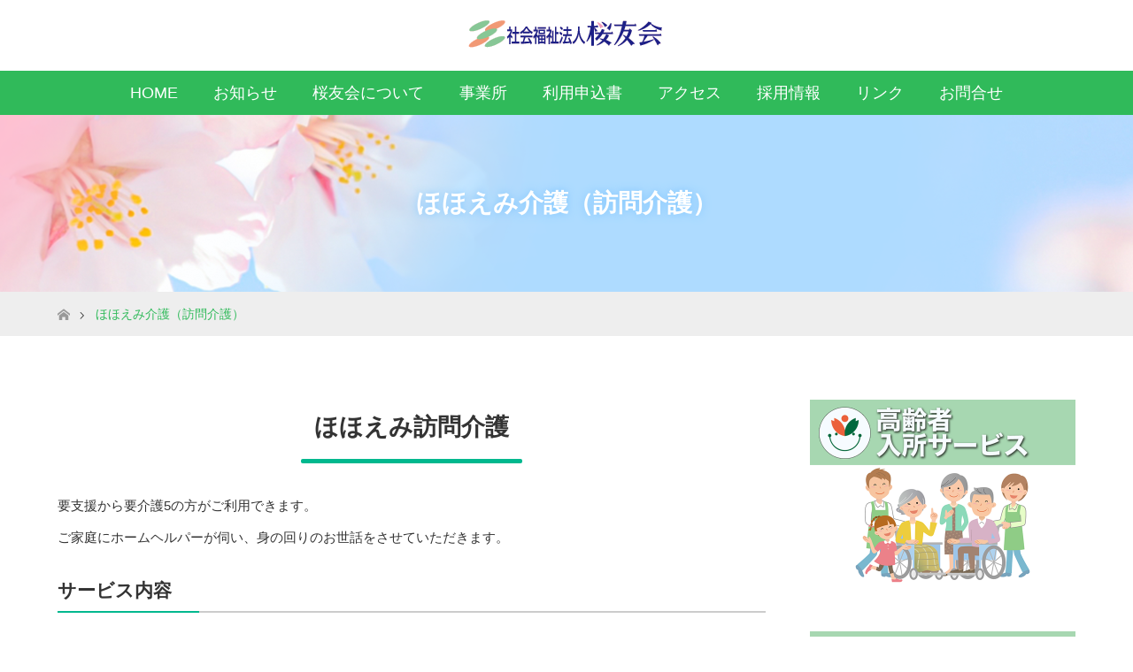

--- FILE ---
content_type: text/html; charset=UTF-8
request_url: https://www.hohoemi.or.jp/kaigo/
body_size: 55575
content:
<!DOCTYPE html>
<html class="pc" lang="ja">
<head>
 <!-- Global site tag (gtag.js) - Google Analytics -->
<script async src="https://www.googletagmanager.com/gtag/js?id=UA-206154915-1"></script>
<script>
  window.dataLayer = window.dataLayer || [];
  function gtag(){dataLayer.push(arguments);}
  gtag('js', new Date());

  gtag('config', 'UA-206154915-1');
</script>
   <meta charset="UTF-8">
<!--[if IE]><meta http-equiv="X-UA-Compatible" content="IE=edge"><![endif]-->
<meta name="viewport" content="width=device-width">
<title>ほほえみ介護（訪問介護） | 桜友会</title>
<meta name="description" content="ほほえみ訪問介護要支援から要介護5の方がご利用できます。ご家庭にホームヘルパーが伺い、身の回りのお世話をさせていただきます。">
<link rel="pingback" href="https://www.hohoemi.or.jp/wp/xmlrpc.php">
<link rel="shortcut icon" href="https://www.hohoemi.or.jp/wp/wp-content/uploads/tcd-w/favicon.ico">
<meta name='robots' content='max-image-preview:large' />
<link rel='dns-prefetch' href='//www.hohoemi.or.jp' />
<link rel="alternate" type="application/rss+xml" title="桜友会 &raquo; フィード" href="https://www.hohoemi.or.jp/feed/" />
<link rel="alternate" type="application/rss+xml" title="桜友会 &raquo; コメントフィード" href="https://www.hohoemi.or.jp/comments/feed/" />
<link rel="alternate" title="oEmbed (JSON)" type="application/json+oembed" href="https://www.hohoemi.or.jp/wp-json/oembed/1.0/embed?url=https%3A%2F%2Fwww.hohoemi.or.jp%2Fkaigo%2F" />
<link rel="alternate" title="oEmbed (XML)" type="text/xml+oembed" href="https://www.hohoemi.or.jp/wp-json/oembed/1.0/embed?url=https%3A%2F%2Fwww.hohoemi.or.jp%2Fkaigo%2F&#038;format=xml" />
<style id='wp-img-auto-sizes-contain-inline-css' type='text/css'>
img:is([sizes=auto i],[sizes^="auto," i]){contain-intrinsic-size:3000px 1500px}
/*# sourceURL=wp-img-auto-sizes-contain-inline-css */
</style>
<link rel='stylesheet' id='style-css' href='https://www.hohoemi.or.jp/wp/wp-content/themes/maxx_tcd043-child/style.css?ver=6.9' type='text/css' media='all' />
<style id='wp-block-library-inline-css' type='text/css'>
:root{--wp-block-synced-color:#7a00df;--wp-block-synced-color--rgb:122,0,223;--wp-bound-block-color:var(--wp-block-synced-color);--wp-editor-canvas-background:#ddd;--wp-admin-theme-color:#007cba;--wp-admin-theme-color--rgb:0,124,186;--wp-admin-theme-color-darker-10:#006ba1;--wp-admin-theme-color-darker-10--rgb:0,107,160.5;--wp-admin-theme-color-darker-20:#005a87;--wp-admin-theme-color-darker-20--rgb:0,90,135;--wp-admin-border-width-focus:2px}@media (min-resolution:192dpi){:root{--wp-admin-border-width-focus:1.5px}}.wp-element-button{cursor:pointer}:root .has-very-light-gray-background-color{background-color:#eee}:root .has-very-dark-gray-background-color{background-color:#313131}:root .has-very-light-gray-color{color:#eee}:root .has-very-dark-gray-color{color:#313131}:root .has-vivid-green-cyan-to-vivid-cyan-blue-gradient-background{background:linear-gradient(135deg,#00d084,#0693e3)}:root .has-purple-crush-gradient-background{background:linear-gradient(135deg,#34e2e4,#4721fb 50%,#ab1dfe)}:root .has-hazy-dawn-gradient-background{background:linear-gradient(135deg,#faaca8,#dad0ec)}:root .has-subdued-olive-gradient-background{background:linear-gradient(135deg,#fafae1,#67a671)}:root .has-atomic-cream-gradient-background{background:linear-gradient(135deg,#fdd79a,#004a59)}:root .has-nightshade-gradient-background{background:linear-gradient(135deg,#330968,#31cdcf)}:root .has-midnight-gradient-background{background:linear-gradient(135deg,#020381,#2874fc)}:root{--wp--preset--font-size--normal:16px;--wp--preset--font-size--huge:42px}.has-regular-font-size{font-size:1em}.has-larger-font-size{font-size:2.625em}.has-normal-font-size{font-size:var(--wp--preset--font-size--normal)}.has-huge-font-size{font-size:var(--wp--preset--font-size--huge)}.has-text-align-center{text-align:center}.has-text-align-left{text-align:left}.has-text-align-right{text-align:right}.has-fit-text{white-space:nowrap!important}#end-resizable-editor-section{display:none}.aligncenter{clear:both}.items-justified-left{justify-content:flex-start}.items-justified-center{justify-content:center}.items-justified-right{justify-content:flex-end}.items-justified-space-between{justify-content:space-between}.screen-reader-text{border:0;clip-path:inset(50%);height:1px;margin:-1px;overflow:hidden;padding:0;position:absolute;width:1px;word-wrap:normal!important}.screen-reader-text:focus{background-color:#ddd;clip-path:none;color:#444;display:block;font-size:1em;height:auto;left:5px;line-height:normal;padding:15px 23px 14px;text-decoration:none;top:5px;width:auto;z-index:100000}html :where(.has-border-color){border-style:solid}html :where([style*=border-top-color]){border-top-style:solid}html :where([style*=border-right-color]){border-right-style:solid}html :where([style*=border-bottom-color]){border-bottom-style:solid}html :where([style*=border-left-color]){border-left-style:solid}html :where([style*=border-width]){border-style:solid}html :where([style*=border-top-width]){border-top-style:solid}html :where([style*=border-right-width]){border-right-style:solid}html :where([style*=border-bottom-width]){border-bottom-style:solid}html :where([style*=border-left-width]){border-left-style:solid}html :where(img[class*=wp-image-]){height:auto;max-width:100%}:where(figure){margin:0 0 1em}html :where(.is-position-sticky){--wp-admin--admin-bar--position-offset:var(--wp-admin--admin-bar--height,0px)}@media screen and (max-width:600px){html :where(.is-position-sticky){--wp-admin--admin-bar--position-offset:0px}}

/*# sourceURL=wp-block-library-inline-css */
</style><style id='wp-block-heading-inline-css' type='text/css'>
h1:where(.wp-block-heading).has-background,h2:where(.wp-block-heading).has-background,h3:where(.wp-block-heading).has-background,h4:where(.wp-block-heading).has-background,h5:where(.wp-block-heading).has-background,h6:where(.wp-block-heading).has-background{padding:1.25em 2.375em}h1.has-text-align-left[style*=writing-mode]:where([style*=vertical-lr]),h1.has-text-align-right[style*=writing-mode]:where([style*=vertical-rl]),h2.has-text-align-left[style*=writing-mode]:where([style*=vertical-lr]),h2.has-text-align-right[style*=writing-mode]:where([style*=vertical-rl]),h3.has-text-align-left[style*=writing-mode]:where([style*=vertical-lr]),h3.has-text-align-right[style*=writing-mode]:where([style*=vertical-rl]),h4.has-text-align-left[style*=writing-mode]:where([style*=vertical-lr]),h4.has-text-align-right[style*=writing-mode]:where([style*=vertical-rl]),h5.has-text-align-left[style*=writing-mode]:where([style*=vertical-lr]),h5.has-text-align-right[style*=writing-mode]:where([style*=vertical-rl]),h6.has-text-align-left[style*=writing-mode]:where([style*=vertical-lr]),h6.has-text-align-right[style*=writing-mode]:where([style*=vertical-rl]){rotate:180deg}
/*# sourceURL=https://www.hohoemi.or.jp/wp/wp-includes/blocks/heading/style.min.css */
</style>
<style id='wp-block-image-inline-css' type='text/css'>
.wp-block-image>a,.wp-block-image>figure>a{display:inline-block}.wp-block-image img{box-sizing:border-box;height:auto;max-width:100%;vertical-align:bottom}@media not (prefers-reduced-motion){.wp-block-image img.hide{visibility:hidden}.wp-block-image img.show{animation:show-content-image .4s}}.wp-block-image[style*=border-radius] img,.wp-block-image[style*=border-radius]>a{border-radius:inherit}.wp-block-image.has-custom-border img{box-sizing:border-box}.wp-block-image.aligncenter{text-align:center}.wp-block-image.alignfull>a,.wp-block-image.alignwide>a{width:100%}.wp-block-image.alignfull img,.wp-block-image.alignwide img{height:auto;width:100%}.wp-block-image .aligncenter,.wp-block-image .alignleft,.wp-block-image .alignright,.wp-block-image.aligncenter,.wp-block-image.alignleft,.wp-block-image.alignright{display:table}.wp-block-image .aligncenter>figcaption,.wp-block-image .alignleft>figcaption,.wp-block-image .alignright>figcaption,.wp-block-image.aligncenter>figcaption,.wp-block-image.alignleft>figcaption,.wp-block-image.alignright>figcaption{caption-side:bottom;display:table-caption}.wp-block-image .alignleft{float:left;margin:.5em 1em .5em 0}.wp-block-image .alignright{float:right;margin:.5em 0 .5em 1em}.wp-block-image .aligncenter{margin-left:auto;margin-right:auto}.wp-block-image :where(figcaption){margin-bottom:1em;margin-top:.5em}.wp-block-image.is-style-circle-mask img{border-radius:9999px}@supports ((-webkit-mask-image:none) or (mask-image:none)) or (-webkit-mask-image:none){.wp-block-image.is-style-circle-mask img{border-radius:0;-webkit-mask-image:url('data:image/svg+xml;utf8,<svg viewBox="0 0 100 100" xmlns="http://www.w3.org/2000/svg"><circle cx="50" cy="50" r="50"/></svg>');mask-image:url('data:image/svg+xml;utf8,<svg viewBox="0 0 100 100" xmlns="http://www.w3.org/2000/svg"><circle cx="50" cy="50" r="50"/></svg>');mask-mode:alpha;-webkit-mask-position:center;mask-position:center;-webkit-mask-repeat:no-repeat;mask-repeat:no-repeat;-webkit-mask-size:contain;mask-size:contain}}:root :where(.wp-block-image.is-style-rounded img,.wp-block-image .is-style-rounded img){border-radius:9999px}.wp-block-image figure{margin:0}.wp-lightbox-container{display:flex;flex-direction:column;position:relative}.wp-lightbox-container img{cursor:zoom-in}.wp-lightbox-container img:hover+button{opacity:1}.wp-lightbox-container button{align-items:center;backdrop-filter:blur(16px) saturate(180%);background-color:#5a5a5a40;border:none;border-radius:4px;cursor:zoom-in;display:flex;height:20px;justify-content:center;opacity:0;padding:0;position:absolute;right:16px;text-align:center;top:16px;width:20px;z-index:100}@media not (prefers-reduced-motion){.wp-lightbox-container button{transition:opacity .2s ease}}.wp-lightbox-container button:focus-visible{outline:3px auto #5a5a5a40;outline:3px auto -webkit-focus-ring-color;outline-offset:3px}.wp-lightbox-container button:hover{cursor:pointer;opacity:1}.wp-lightbox-container button:focus{opacity:1}.wp-lightbox-container button:focus,.wp-lightbox-container button:hover,.wp-lightbox-container button:not(:hover):not(:active):not(.has-background){background-color:#5a5a5a40;border:none}.wp-lightbox-overlay{box-sizing:border-box;cursor:zoom-out;height:100vh;left:0;overflow:hidden;position:fixed;top:0;visibility:hidden;width:100%;z-index:100000}.wp-lightbox-overlay .close-button{align-items:center;cursor:pointer;display:flex;justify-content:center;min-height:40px;min-width:40px;padding:0;position:absolute;right:calc(env(safe-area-inset-right) + 16px);top:calc(env(safe-area-inset-top) + 16px);z-index:5000000}.wp-lightbox-overlay .close-button:focus,.wp-lightbox-overlay .close-button:hover,.wp-lightbox-overlay .close-button:not(:hover):not(:active):not(.has-background){background:none;border:none}.wp-lightbox-overlay .lightbox-image-container{height:var(--wp--lightbox-container-height);left:50%;overflow:hidden;position:absolute;top:50%;transform:translate(-50%,-50%);transform-origin:top left;width:var(--wp--lightbox-container-width);z-index:9999999999}.wp-lightbox-overlay .wp-block-image{align-items:center;box-sizing:border-box;display:flex;height:100%;justify-content:center;margin:0;position:relative;transform-origin:0 0;width:100%;z-index:3000000}.wp-lightbox-overlay .wp-block-image img{height:var(--wp--lightbox-image-height);min-height:var(--wp--lightbox-image-height);min-width:var(--wp--lightbox-image-width);width:var(--wp--lightbox-image-width)}.wp-lightbox-overlay .wp-block-image figcaption{display:none}.wp-lightbox-overlay button{background:none;border:none}.wp-lightbox-overlay .scrim{background-color:#fff;height:100%;opacity:.9;position:absolute;width:100%;z-index:2000000}.wp-lightbox-overlay.active{visibility:visible}@media not (prefers-reduced-motion){.wp-lightbox-overlay.active{animation:turn-on-visibility .25s both}.wp-lightbox-overlay.active img{animation:turn-on-visibility .35s both}.wp-lightbox-overlay.show-closing-animation:not(.active){animation:turn-off-visibility .35s both}.wp-lightbox-overlay.show-closing-animation:not(.active) img{animation:turn-off-visibility .25s both}.wp-lightbox-overlay.zoom.active{animation:none;opacity:1;visibility:visible}.wp-lightbox-overlay.zoom.active .lightbox-image-container{animation:lightbox-zoom-in .4s}.wp-lightbox-overlay.zoom.active .lightbox-image-container img{animation:none}.wp-lightbox-overlay.zoom.active .scrim{animation:turn-on-visibility .4s forwards}.wp-lightbox-overlay.zoom.show-closing-animation:not(.active){animation:none}.wp-lightbox-overlay.zoom.show-closing-animation:not(.active) .lightbox-image-container{animation:lightbox-zoom-out .4s}.wp-lightbox-overlay.zoom.show-closing-animation:not(.active) .lightbox-image-container img{animation:none}.wp-lightbox-overlay.zoom.show-closing-animation:not(.active) .scrim{animation:turn-off-visibility .4s forwards}}@keyframes show-content-image{0%{visibility:hidden}99%{visibility:hidden}to{visibility:visible}}@keyframes turn-on-visibility{0%{opacity:0}to{opacity:1}}@keyframes turn-off-visibility{0%{opacity:1;visibility:visible}99%{opacity:0;visibility:visible}to{opacity:0;visibility:hidden}}@keyframes lightbox-zoom-in{0%{transform:translate(calc((-100vw + var(--wp--lightbox-scrollbar-width))/2 + var(--wp--lightbox-initial-left-position)),calc(-50vh + var(--wp--lightbox-initial-top-position))) scale(var(--wp--lightbox-scale))}to{transform:translate(-50%,-50%) scale(1)}}@keyframes lightbox-zoom-out{0%{transform:translate(-50%,-50%) scale(1);visibility:visible}99%{visibility:visible}to{transform:translate(calc((-100vw + var(--wp--lightbox-scrollbar-width))/2 + var(--wp--lightbox-initial-left-position)),calc(-50vh + var(--wp--lightbox-initial-top-position))) scale(var(--wp--lightbox-scale));visibility:hidden}}
/*# sourceURL=https://www.hohoemi.or.jp/wp/wp-includes/blocks/image/style.min.css */
</style>
<style id='wp-block-list-inline-css' type='text/css'>
ol,ul{box-sizing:border-box}:root :where(.wp-block-list.has-background){padding:1.25em 2.375em}
/*# sourceURL=https://www.hohoemi.or.jp/wp/wp-includes/blocks/list/style.min.css */
</style>
<style id='wp-block-columns-inline-css' type='text/css'>
.wp-block-columns{box-sizing:border-box;display:flex;flex-wrap:wrap!important}@media (min-width:782px){.wp-block-columns{flex-wrap:nowrap!important}}.wp-block-columns{align-items:normal!important}.wp-block-columns.are-vertically-aligned-top{align-items:flex-start}.wp-block-columns.are-vertically-aligned-center{align-items:center}.wp-block-columns.are-vertically-aligned-bottom{align-items:flex-end}@media (max-width:781px){.wp-block-columns:not(.is-not-stacked-on-mobile)>.wp-block-column{flex-basis:100%!important}}@media (min-width:782px){.wp-block-columns:not(.is-not-stacked-on-mobile)>.wp-block-column{flex-basis:0;flex-grow:1}.wp-block-columns:not(.is-not-stacked-on-mobile)>.wp-block-column[style*=flex-basis]{flex-grow:0}}.wp-block-columns.is-not-stacked-on-mobile{flex-wrap:nowrap!important}.wp-block-columns.is-not-stacked-on-mobile>.wp-block-column{flex-basis:0;flex-grow:1}.wp-block-columns.is-not-stacked-on-mobile>.wp-block-column[style*=flex-basis]{flex-grow:0}:where(.wp-block-columns){margin-bottom:1.75em}:where(.wp-block-columns.has-background){padding:1.25em 2.375em}.wp-block-column{flex-grow:1;min-width:0;overflow-wrap:break-word;word-break:break-word}.wp-block-column.is-vertically-aligned-top{align-self:flex-start}.wp-block-column.is-vertically-aligned-center{align-self:center}.wp-block-column.is-vertically-aligned-bottom{align-self:flex-end}.wp-block-column.is-vertically-aligned-stretch{align-self:stretch}.wp-block-column.is-vertically-aligned-bottom,.wp-block-column.is-vertically-aligned-center,.wp-block-column.is-vertically-aligned-top{width:100%}
/*# sourceURL=https://www.hohoemi.or.jp/wp/wp-includes/blocks/columns/style.min.css */
</style>
<style id='wp-block-paragraph-inline-css' type='text/css'>
.is-small-text{font-size:.875em}.is-regular-text{font-size:1em}.is-large-text{font-size:2.25em}.is-larger-text{font-size:3em}.has-drop-cap:not(:focus):first-letter{float:left;font-size:8.4em;font-style:normal;font-weight:100;line-height:.68;margin:.05em .1em 0 0;text-transform:uppercase}body.rtl .has-drop-cap:not(:focus):first-letter{float:none;margin-left:.1em}p.has-drop-cap.has-background{overflow:hidden}:root :where(p.has-background){padding:1.25em 2.375em}:where(p.has-text-color:not(.has-link-color)) a{color:inherit}p.has-text-align-left[style*="writing-mode:vertical-lr"],p.has-text-align-right[style*="writing-mode:vertical-rl"]{rotate:180deg}
/*# sourceURL=https://www.hohoemi.or.jp/wp/wp-includes/blocks/paragraph/style.min.css */
</style>
<style id='global-styles-inline-css' type='text/css'>
:root{--wp--preset--aspect-ratio--square: 1;--wp--preset--aspect-ratio--4-3: 4/3;--wp--preset--aspect-ratio--3-4: 3/4;--wp--preset--aspect-ratio--3-2: 3/2;--wp--preset--aspect-ratio--2-3: 2/3;--wp--preset--aspect-ratio--16-9: 16/9;--wp--preset--aspect-ratio--9-16: 9/16;--wp--preset--color--black: #000000;--wp--preset--color--cyan-bluish-gray: #abb8c3;--wp--preset--color--white: #ffffff;--wp--preset--color--pale-pink: #f78da7;--wp--preset--color--vivid-red: #cf2e2e;--wp--preset--color--luminous-vivid-orange: #ff6900;--wp--preset--color--luminous-vivid-amber: #fcb900;--wp--preset--color--light-green-cyan: #7bdcb5;--wp--preset--color--vivid-green-cyan: #00d084;--wp--preset--color--pale-cyan-blue: #8ed1fc;--wp--preset--color--vivid-cyan-blue: #0693e3;--wp--preset--color--vivid-purple: #9b51e0;--wp--preset--gradient--vivid-cyan-blue-to-vivid-purple: linear-gradient(135deg,rgb(6,147,227) 0%,rgb(155,81,224) 100%);--wp--preset--gradient--light-green-cyan-to-vivid-green-cyan: linear-gradient(135deg,rgb(122,220,180) 0%,rgb(0,208,130) 100%);--wp--preset--gradient--luminous-vivid-amber-to-luminous-vivid-orange: linear-gradient(135deg,rgb(252,185,0) 0%,rgb(255,105,0) 100%);--wp--preset--gradient--luminous-vivid-orange-to-vivid-red: linear-gradient(135deg,rgb(255,105,0) 0%,rgb(207,46,46) 100%);--wp--preset--gradient--very-light-gray-to-cyan-bluish-gray: linear-gradient(135deg,rgb(238,238,238) 0%,rgb(169,184,195) 100%);--wp--preset--gradient--cool-to-warm-spectrum: linear-gradient(135deg,rgb(74,234,220) 0%,rgb(151,120,209) 20%,rgb(207,42,186) 40%,rgb(238,44,130) 60%,rgb(251,105,98) 80%,rgb(254,248,76) 100%);--wp--preset--gradient--blush-light-purple: linear-gradient(135deg,rgb(255,206,236) 0%,rgb(152,150,240) 100%);--wp--preset--gradient--blush-bordeaux: linear-gradient(135deg,rgb(254,205,165) 0%,rgb(254,45,45) 50%,rgb(107,0,62) 100%);--wp--preset--gradient--luminous-dusk: linear-gradient(135deg,rgb(255,203,112) 0%,rgb(199,81,192) 50%,rgb(65,88,208) 100%);--wp--preset--gradient--pale-ocean: linear-gradient(135deg,rgb(255,245,203) 0%,rgb(182,227,212) 50%,rgb(51,167,181) 100%);--wp--preset--gradient--electric-grass: linear-gradient(135deg,rgb(202,248,128) 0%,rgb(113,206,126) 100%);--wp--preset--gradient--midnight: linear-gradient(135deg,rgb(2,3,129) 0%,rgb(40,116,252) 100%);--wp--preset--font-size--small: 13px;--wp--preset--font-size--medium: 20px;--wp--preset--font-size--large: 36px;--wp--preset--font-size--x-large: 42px;--wp--preset--spacing--20: 0.44rem;--wp--preset--spacing--30: 0.67rem;--wp--preset--spacing--40: 1rem;--wp--preset--spacing--50: 1.5rem;--wp--preset--spacing--60: 2.25rem;--wp--preset--spacing--70: 3.38rem;--wp--preset--spacing--80: 5.06rem;--wp--preset--shadow--natural: 6px 6px 9px rgba(0, 0, 0, 0.2);--wp--preset--shadow--deep: 12px 12px 50px rgba(0, 0, 0, 0.4);--wp--preset--shadow--sharp: 6px 6px 0px rgba(0, 0, 0, 0.2);--wp--preset--shadow--outlined: 6px 6px 0px -3px rgb(255, 255, 255), 6px 6px rgb(0, 0, 0);--wp--preset--shadow--crisp: 6px 6px 0px rgb(0, 0, 0);}:where(.is-layout-flex){gap: 0.5em;}:where(.is-layout-grid){gap: 0.5em;}body .is-layout-flex{display: flex;}.is-layout-flex{flex-wrap: wrap;align-items: center;}.is-layout-flex > :is(*, div){margin: 0;}body .is-layout-grid{display: grid;}.is-layout-grid > :is(*, div){margin: 0;}:where(.wp-block-columns.is-layout-flex){gap: 2em;}:where(.wp-block-columns.is-layout-grid){gap: 2em;}:where(.wp-block-post-template.is-layout-flex){gap: 1.25em;}:where(.wp-block-post-template.is-layout-grid){gap: 1.25em;}.has-black-color{color: var(--wp--preset--color--black) !important;}.has-cyan-bluish-gray-color{color: var(--wp--preset--color--cyan-bluish-gray) !important;}.has-white-color{color: var(--wp--preset--color--white) !important;}.has-pale-pink-color{color: var(--wp--preset--color--pale-pink) !important;}.has-vivid-red-color{color: var(--wp--preset--color--vivid-red) !important;}.has-luminous-vivid-orange-color{color: var(--wp--preset--color--luminous-vivid-orange) !important;}.has-luminous-vivid-amber-color{color: var(--wp--preset--color--luminous-vivid-amber) !important;}.has-light-green-cyan-color{color: var(--wp--preset--color--light-green-cyan) !important;}.has-vivid-green-cyan-color{color: var(--wp--preset--color--vivid-green-cyan) !important;}.has-pale-cyan-blue-color{color: var(--wp--preset--color--pale-cyan-blue) !important;}.has-vivid-cyan-blue-color{color: var(--wp--preset--color--vivid-cyan-blue) !important;}.has-vivid-purple-color{color: var(--wp--preset--color--vivid-purple) !important;}.has-black-background-color{background-color: var(--wp--preset--color--black) !important;}.has-cyan-bluish-gray-background-color{background-color: var(--wp--preset--color--cyan-bluish-gray) !important;}.has-white-background-color{background-color: var(--wp--preset--color--white) !important;}.has-pale-pink-background-color{background-color: var(--wp--preset--color--pale-pink) !important;}.has-vivid-red-background-color{background-color: var(--wp--preset--color--vivid-red) !important;}.has-luminous-vivid-orange-background-color{background-color: var(--wp--preset--color--luminous-vivid-orange) !important;}.has-luminous-vivid-amber-background-color{background-color: var(--wp--preset--color--luminous-vivid-amber) !important;}.has-light-green-cyan-background-color{background-color: var(--wp--preset--color--light-green-cyan) !important;}.has-vivid-green-cyan-background-color{background-color: var(--wp--preset--color--vivid-green-cyan) !important;}.has-pale-cyan-blue-background-color{background-color: var(--wp--preset--color--pale-cyan-blue) !important;}.has-vivid-cyan-blue-background-color{background-color: var(--wp--preset--color--vivid-cyan-blue) !important;}.has-vivid-purple-background-color{background-color: var(--wp--preset--color--vivid-purple) !important;}.has-black-border-color{border-color: var(--wp--preset--color--black) !important;}.has-cyan-bluish-gray-border-color{border-color: var(--wp--preset--color--cyan-bluish-gray) !important;}.has-white-border-color{border-color: var(--wp--preset--color--white) !important;}.has-pale-pink-border-color{border-color: var(--wp--preset--color--pale-pink) !important;}.has-vivid-red-border-color{border-color: var(--wp--preset--color--vivid-red) !important;}.has-luminous-vivid-orange-border-color{border-color: var(--wp--preset--color--luminous-vivid-orange) !important;}.has-luminous-vivid-amber-border-color{border-color: var(--wp--preset--color--luminous-vivid-amber) !important;}.has-light-green-cyan-border-color{border-color: var(--wp--preset--color--light-green-cyan) !important;}.has-vivid-green-cyan-border-color{border-color: var(--wp--preset--color--vivid-green-cyan) !important;}.has-pale-cyan-blue-border-color{border-color: var(--wp--preset--color--pale-cyan-blue) !important;}.has-vivid-cyan-blue-border-color{border-color: var(--wp--preset--color--vivid-cyan-blue) !important;}.has-vivid-purple-border-color{border-color: var(--wp--preset--color--vivid-purple) !important;}.has-vivid-cyan-blue-to-vivid-purple-gradient-background{background: var(--wp--preset--gradient--vivid-cyan-blue-to-vivid-purple) !important;}.has-light-green-cyan-to-vivid-green-cyan-gradient-background{background: var(--wp--preset--gradient--light-green-cyan-to-vivid-green-cyan) !important;}.has-luminous-vivid-amber-to-luminous-vivid-orange-gradient-background{background: var(--wp--preset--gradient--luminous-vivid-amber-to-luminous-vivid-orange) !important;}.has-luminous-vivid-orange-to-vivid-red-gradient-background{background: var(--wp--preset--gradient--luminous-vivid-orange-to-vivid-red) !important;}.has-very-light-gray-to-cyan-bluish-gray-gradient-background{background: var(--wp--preset--gradient--very-light-gray-to-cyan-bluish-gray) !important;}.has-cool-to-warm-spectrum-gradient-background{background: var(--wp--preset--gradient--cool-to-warm-spectrum) !important;}.has-blush-light-purple-gradient-background{background: var(--wp--preset--gradient--blush-light-purple) !important;}.has-blush-bordeaux-gradient-background{background: var(--wp--preset--gradient--blush-bordeaux) !important;}.has-luminous-dusk-gradient-background{background: var(--wp--preset--gradient--luminous-dusk) !important;}.has-pale-ocean-gradient-background{background: var(--wp--preset--gradient--pale-ocean) !important;}.has-electric-grass-gradient-background{background: var(--wp--preset--gradient--electric-grass) !important;}.has-midnight-gradient-background{background: var(--wp--preset--gradient--midnight) !important;}.has-small-font-size{font-size: var(--wp--preset--font-size--small) !important;}.has-medium-font-size{font-size: var(--wp--preset--font-size--medium) !important;}.has-large-font-size{font-size: var(--wp--preset--font-size--large) !important;}.has-x-large-font-size{font-size: var(--wp--preset--font-size--x-large) !important;}
:where(.wp-block-columns.is-layout-flex){gap: 2em;}:where(.wp-block-columns.is-layout-grid){gap: 2em;}
/*# sourceURL=global-styles-inline-css */
</style>
<style id='core-block-supports-inline-css' type='text/css'>
.wp-container-core-columns-is-layout-9d6595d7{flex-wrap:nowrap;}
/*# sourceURL=core-block-supports-inline-css */
</style>

<style id='classic-theme-styles-inline-css' type='text/css'>
/*! This file is auto-generated */
.wp-block-button__link{color:#fff;background-color:#32373c;border-radius:9999px;box-shadow:none;text-decoration:none;padding:calc(.667em + 2px) calc(1.333em + 2px);font-size:1.125em}.wp-block-file__button{background:#32373c;color:#fff;text-decoration:none}
/*# sourceURL=/wp-includes/css/classic-themes.min.css */
</style>
<link rel='stylesheet' id='contact-form-7-css' href='https://www.hohoemi.or.jp/wp/wp-content/plugins/contact-form-7/includes/css/styles.css?ver=6.1.3' type='text/css' media='all' />
<link rel='stylesheet' id='parent-css' href='https://www.hohoemi.or.jp/wp/wp-content/themes/maxx_tcd043/style.css?ver=6.9' type='text/css' media='all' />
<script type="text/javascript" src="https://www.hohoemi.or.jp/wp/wp-includes/js/jquery/jquery.min.js?ver=3.7.1" id="jquery-core-js"></script>
<script type="text/javascript" src="https://www.hohoemi.or.jp/wp/wp-includes/js/jquery/jquery-migrate.min.js?ver=3.4.1" id="jquery-migrate-js"></script>
<link rel="https://api.w.org/" href="https://www.hohoemi.or.jp/wp-json/" /><link rel="alternate" title="JSON" type="application/json" href="https://www.hohoemi.or.jp/wp-json/wp/v2/pages/55" /><link rel="canonical" href="https://www.hohoemi.or.jp/kaigo/" />
<link rel='shortlink' href='https://www.hohoemi.or.jp/?p=55' />

<link rel="stylesheet" href="https://www.hohoemi.or.jp/wp/wp-content/themes/maxx_tcd043/css/design-plus.css?ver=">
<link rel="stylesheet" href="https://www.hohoemi.or.jp/wp/wp-content/themes/maxx_tcd043/css/sns-botton.css?ver=">
<link rel="stylesheet" media="screen and (max-width:770px)" href="https://www.hohoemi.or.jp/wp/wp-content/themes/maxx_tcd043/css/responsive.css?ver=">
<link rel="stylesheet" media="screen and (max-width:770px)" href="https://www.hohoemi.or.jp/wp/wp-content/themes/maxx_tcd043/css/footer-bar.css?ver=">

<script src="https://www.hohoemi.or.jp/wp/wp-content/themes/maxx_tcd043/js/jquery.easing.1.3.js?ver="></script>
<script src="https://www.hohoemi.or.jp/wp/wp-content/themes/maxx_tcd043/js/jscript.js?ver="></script>
<script src="https://www.hohoemi.or.jp/wp/wp-content/themes/maxx_tcd043/js/footer-bar.js?ver="></script>
<script src="https://www.hohoemi.or.jp/wp/wp-content/themes/maxx_tcd043/js/comment.js?ver="></script>

<style type="text/css">
body, input, textarea { font-family: Arial, "ヒラギノ角ゴ ProN W3", "Hiragino Kaku Gothic ProN", "メイリオ", Meiryo, sans-serif; }
.rich_font { font-weight:500; font-family: "Times New Roman" , "游明朝" , "Yu Mincho" , "游明朝体" , "YuMincho" , "ヒラギノ明朝 Pro W3" , "Hiragino Mincho Pro" , "HiraMinProN-W3" , "HGS明朝E" , "ＭＳ Ｐ明朝" , "MS PMincho" , serif; }

body { font-size:15px; }

.pc #header .logo { font-size:24px; }
.mobile #header .logo { font-size:18px; }
#footer_logo .logo { font-size:24px; }

#header_images .grid-item .image img, .index_box_list .image img, #index_blog_list li .image img, #post_list li .image img, #related_post li a.image img, .styled_post_list1 .image img, #program_list .program .image img, ul.banner_list1 li .image img, ul.banner_list2 li .image img, .footer_banner .image img, .header_image .image img {
-webkit-backface-visibility: hidden;
backface-visibility: hidden;
-webkit-transition-property: opacity;
-webkit-transition: .5s;
-moz-transition-property: opacity;
-moz-transition: .5s;
-ms-transition-property: opacity;
-ms-transition: .5s;
-o-transition-property: opacity;
-o-transition: .5s;
transition-property: opacity;
transition: .5s;
}
#header_images .grid-item .image:hover img, #index_blog_list li .image:hover img, #post_list li .image:hover img, #related_post li .image:hover img, .styled_post_list1 .image:hover img {
opacity: 1;
}
#header_images .grid-item .image:hover, .index_box_list .image:hover, #program_list .program .image:hover, ul.banner_list1 li .image:hover, ul.banner_list2 li .image:hover, .footer_banner .image:hover, .header_image .image:hover {
background: #30BA5A;
}
#index_blog_list li .image:hover, #post_list li .image:hover, #related_post li .image:hover, .styled_post_list1 .image:hover {
background: #FFFFFF;
}

#archive_headline { font-size:40px; }
#archive_desc { font-size:15px; }

.pc #post_title { font-size:40px; }
.post_content { font-size:15px; }

a:hover, #comment_header ul li a:hover, #header_logo .logo a:hover, #header_social_link li:hover:before, #footer_social_link li:hover:before, #bread_crumb li.home a:hover:before, #bread_crumb li a:hover, #bread_crumb li.last, #bread_crumb li.last a,
.pc #return_top a:hover:before, #footer_top a:hover, .footer_menu li:first-child a, .footer_menu li:only-child a, .side_headline, .color_headline,
#post_list a:hover .title, .styled_post_list1 .date, .program_header .program_category_subtitle
{ color:#30BA5A; }

.pc #header_bottom, .pc #global_menu ul ul a:hover, .pc #global_menu > ul > li.active > a, .pc #global_menu li.current-menu-item > a,
.next_page_link a:hover, .page_navi a:hover, .collapse_category_list li a:hover, .index_archive_link a:hover, .slick-arrow:hover, #header_logo_index .link:hover,
#previous_next_post a:hover, .page_navi span.current, .page_navi p.back a:hover, .mobile #global_menu li a:hover,
#wp-calendar td a:hover, #wp-calendar #prev a:hover, #wp-calendar #next a:hover, .widget_search #search-btn input:hover, .widget_search #searchsubmit:hover, .google_search #searchsubmit:hover, .footer_widget.google_search #searchsubmit:hover,
#submit_comment:hover, #comment_header ul li a:hover, #comment_header ul li.comment_switch_active a, #comment_header #comment_closed p, #post_pagination a:hover, #post_pagination p, #footer_bottom, .footer_banner .image:hover, .mobile .footer_menu a:hover, .mobile #footer_menu_bottom li a:hover,
.program_header .program_category_title, .page_content_header .headline , .page_map_info .button:hover
{ background-color:#30BA5A; }

.pc #header_top, .pc #global_menu ul ul a, .mobile #header, #footer_top, li.date2, #previous_next_post a, .page_navi a,
.collapse_category_list li a, .widget_search #search-btn input, .widget_search #searchsubmit, .google_search #searchsubmit, #post_pagination a,
#header_images .grid-item .image, #program_list li, .program_header, #program_list .program, ul.banner_list1 li, ul.banner_list2, #footer_banners, .mobile #related_post .headline, .mobile #comment_headline, .pc #global_menu > ul > li > a:hover
{ background-color:#8FBF6F; }

.pc #header_logo .logo a, #header_social_link li:before, .footer_headline, #footer_top, #footer_top a { color:#FFFFFF; }
#index_content2 .index_box_list .box3_text .image:before { color:#262626; }
#comment_textarea textarea:focus, #guest_info input:focus, #comment_header ul li a:hover, #comment_header ul li.comment_switch_active a, #comment_header #comment_closed p
{ border-color:#30BA5A; }

#comment_header ul li.comment_switch_active a:after, #comment_header #comment_closed p:after
{ border-color:#30BA5A transparent transparent transparent; }

.pc .header_fix #header, .mobile .header_fix #header { opacity:0.8; }

.post_content a { color:#009C78; }


#site_loader_spinner { border:4px solid rgba(48,186,90,0.2); border-top-color:#30BA5A; }
li.category2 a { background:rgba(48,186,90,0.8); }

#return_top a { background:rgba(143,191,111,0.8); }
#return_top a:hover { background:rgba(143,191,111,0.9); }
.mobile #return_top.bottom a { background:rgba(143,191,111,1) !important; }
.collapse_category_list .children li a { background:rgba(143,191,111,0.8); }
.collapse_category_list .children li a:hover { background:#30BA5A; }

#footer_banner_1 .image .footer_banner_headline { font-size:24px; color:#FF4001; }
#footer_banner_1 .image:hover .footer_banner_headline { color:#FFFFFF; }
#footer_banner_1 .image:hover img { opacity:0.5; }
#footer_banner_2 .image .footer_banner_headline { font-size:24px; color:#FF4001; }
#footer_banner_2 .image:hover .footer_banner_headline { color:#FFFFFF; }
#footer_banner_2 .image:hover img { opacity:0.5; }
#footer_banner_3 .image .footer_banner_headline { font-size:24px; color:#FF4001; }
#footer_banner_3 .image:hover .footer_banner_headline { color:#FFFFFF; }
#footer_banner_3 .image:hover img { opacity:0.5; }

.pc #header_top,#footer_top_inner,#footer_top,.mobile #header{
	background-color:#FFF; 
}


.rich_font { font-weight:600 !important; }
.post_content h1,.post_content h2,.post_content h3,.post_content h4{font-family:"Times New Roman" , "游明朝" , "Yu Mincho" , "游明朝体" , "YuMincho" , "ヒラギノ明朝 Pro W3" , "Hiragino Mincho Pro" , "HiraMinProN-W3" , "HGS明朝E" , "ＭＳ Ｐ明朝" , "MS PMincho" , serif;	
}
.post_content h1{
	font-weight: 600 !important;
	font-size: 180%;
	position: relative;
	padding: 15px;
	text-align: center;
	margin-bottom: 40px !important;	
}

.post_content h1:before {
  position: absolute;
  bottom: -10px;
  left: calc(50% - 125px);
  width: 250px;
  height: 5px;
  content: '';
  border-radius: 3px;
  background: #00b88e;
}
.post_content h2 {
	margin: 25px 0 !important;
	border-bottom: solid 2px #ccc;
	position: relative;
	padding:0 0 10px 0 !important;
	font-weight: 600 !important;
}
.post_content h2:after {
	position: absolute;
	content: " ";
	display: block;
	border-bottom: solid 2px #00b88e;
	bottom: -2px;
	width: 20%;
}

.post_content h3 {
	padding: 0.25rem 1.25em;
	border-left: 4px solid #00b88e;
	font-weight: 600 !important;
	margin-bottom :20px;
}
.post_content h4 {
	color:#00b88e !important;
	font-weight: 700 !important;
	font-size:130%;
}
a.menu_button{
	background-color: #00b88e;
}



</style>


<style type="text/css"></style><link rel="alternate" type="application/rss+xml" title="RSS" href="https://www.hohoemi.or.jp/rsslatest.xml" />		<style type="text/css" id="wp-custom-css">
			.img-center{
	text-align:center;
	margin:0 auto;
}		</style>
		</head>
<body id="body" class="wp-singular page-template-default page page-id-55 wp-theme-maxx_tcd043 wp-child-theme-maxx_tcd043-child mobile_header_fix">


 <div id="header">
  <div id="header_top">
   <div id="header_top_inner" class="header_inner">
    <div id="header_logo">
     <div id="logo_image">
 <h1 class="logo">
  <a href="https://www.hohoemi.or.jp/" title="桜友会" data-label="桜友会"><img class="h_logo" src="https://www.hohoemi.or.jp/wp/wp-content/uploads/2020/12/logo-1.png?1769270315" alt="桜友会" title="桜友会" /></a>
 </h1>
</div>
    </div>

        <!-- social button -->
    <ul class="clearfix" id="header_social_link">
               <li class="facebook"><a href="https://www.facebook.com/ouyukai" target="_blank">Facebook</a></li>
                    <li class="rss"><a href="https://www.hohoemi.or.jp/feed/" target="_blank">RSS</a></li>
         </ul>
    
   </div>
  </div><!-- END #header_top -->

    <div id="header_bottom">
   <div id="header_bottom_inner" class="header_inner">
    <a href="#" class="menu_button"><span>menu</span></a>
    <div id="global_menu">
     <ul id="menu-header" class="menu"><li id="menu-item-9" class="menu-item menu-item-type-post_type menu-item-object-page menu-item-9"><a href="https://www.hohoemi.or.jp/%e3%83%88%e3%83%83%e3%83%97%e3%83%9a%e3%83%bc%e3%82%b8/">HOME</a></li>
<li id="menu-item-131" class="menu-item menu-item-type-custom menu-item-object-custom menu-item-131"><a href="/news/">お知らせ</a></li>
<li id="menu-item-94" class="menu-item menu-item-type-post_type menu-item-object-page menu-item-94"><a href="https://www.hohoemi.or.jp/about/">桜友会について</a></li>
<li id="menu-item-1162" class="menu-item menu-item-type-post_type menu-item-object-page menu-item-1162"><a href="https://www.hohoemi.or.jp/office/">事業所</a></li>
<li id="menu-item-2363" class="menu-item menu-item-type-post_type menu-item-object-page menu-item-2363"><a href="https://www.hohoemi.or.jp/dl/">利用申込書</a></li>
<li id="menu-item-118" class="menu-item menu-item-type-post_type menu-item-object-page menu-item-118"><a href="https://www.hohoemi.or.jp/access/">アクセス</a></li>
<li id="menu-item-119" class="menu-item menu-item-type-post_type menu-item-object-page menu-item-119"><a href="https://www.hohoemi.or.jp/recruit/">採用情報</a></li>
<li id="menu-item-1822" class="menu-item menu-item-type-post_type menu-item-object-page menu-item-1822"><a href="https://www.hohoemi.or.jp/link/">リンク</a></li>
<li id="menu-item-125" class="menu-item menu-item-type-post_type menu-item-object-page menu-item-125"><a href="https://www.hohoemi.or.jp/faq/contact/">お問合せ</a></li>
</ul>    </div>
   </div>
  </div><!-- END #header_bottom -->
  
 </div><!-- END #header -->

 <div id="main_contents" class="clearfix">

<div id="header_image">
 <div class="caption" style="text-shadow:0px 0px 10px #7DC5FF; color:#FFFFFF; ">
  <p class="headline rich_font" style="font-size:28px;">ほほえみ介護（訪問介護）</p>
 </div>
 <div class="image"><img src="https://www.hohoemi.or.jp/wp/wp-content/uploads/2020/12/obi.png" title="" alt="" /></div>
</div>

<div id="bread_crumb">

<ul class="clearfix" itemscope itemtype="http://schema.org/BreadcrumbList">
 <li itemprop="itemListElement" itemscope itemtype="http://schema.org/ListItem" class="home"><a itemprop="item" href="https://www.hohoemi.or.jp/"><span itemprop="name">ホーム</span></a><meta itemprop="position" content="1" /></li>

 <li itemprop="itemListElement" itemscope itemtype="http://schema.org/ListItem" class="last"><span itemprop="name">ほほえみ介護（訪問介護）</span><meta itemprop="position" content="2" /></li>

</ul>
</div>


<div id="main_col" class="clearfix">

  <div id="left_col">
 
 
 
 <div id="article">

  <div class="post_content clearfix">
   
<h1 class="wp-block-heading">ほほえみ訪問介護</h1>



<p>要支援から要介護5の方がご利用できます。<br>ご家庭にホームヘルパーが伺い、身の回りのお世話をさせていただきます。</p>



<h2 class="wp-block-heading">サービス内容</h2>



<ul class="wp-block-list"><li>そうじ</li><li>洗濯</li><li>買い物</li><li>おむつ交換</li><li>清拭</li><li>入浴　など</li></ul>



<div class="wp-block-columns is-layout-flex wp-container-core-columns-is-layout-9d6595d7 wp-block-columns-is-layout-flex">
<div class="wp-block-column is-layout-flow wp-block-column-is-layout-flow">
<figure class="wp-block-image size-large"><img decoding="async" width="200" height="133" src="https://www.hohoemi.or.jp/wp/wp-content/uploads/2021/01/p_kaigo01.jpg" alt="" class="wp-image-946"/></figure>



<p>ご家庭に伺ってお世話します。</p>
</div>



<div class="wp-block-column is-layout-flow wp-block-column-is-layout-flow">
<figure class="wp-block-image size-large"><img decoding="async" width="200" height="133" src="https://www.hohoemi.or.jp/wp/wp-content/uploads/2021/01/p_kaigo02.jpg" alt="" class="wp-image-948"/></figure>



<p>食事の介助</p>
</div>



<div class="wp-block-column is-layout-flow wp-block-column-is-layout-flow">
<figure class="wp-block-image size-large"><img decoding="async" width="200" height="133" src="https://www.hohoemi.or.jp/wp/wp-content/uploads/2021/01/p_kaigo04.jpg" alt="" class="wp-image-949"/></figure>



<p>買物の介助</p>
</div>
</div>



<div class="wp-block-columns is-layout-flex wp-container-core-columns-is-layout-9d6595d7 wp-block-columns-is-layout-flex">
<div class="wp-block-column is-layout-flow wp-block-column-is-layout-flow">
<figure class="wp-block-image size-large"><img loading="lazy" decoding="async" width="200" height="133" src="https://www.hohoemi.or.jp/wp/wp-content/uploads/2021/01/p_kaigo06.jpg" alt="" class="wp-image-950"/></figure>



<p>シーツ交換やおむつ交換など</p>
</div>



<div class="wp-block-column is-layout-flow wp-block-column-is-layout-flow">
<figure class="wp-block-image size-large"><img loading="lazy" decoding="async" width="200" height="133" src="https://www.hohoemi.or.jp/wp/wp-content/uploads/2021/01/p_kaigo03.jpg" alt="" class="wp-image-951"/></figure>



<p>洗濯</p>
</div>



<div class="wp-block-column is-layout-flow wp-block-column-is-layout-flow"></div>
</div>



<h2 class="wp-block-heading">各種ダウンロード</h2>



<ul class="has-background wp-block-list" style="background-color:#fff0f0"><li><a href="/wp/wp-content/uploads/2021/01/houkai.pdf" target="_blank" rel="noreferrer noopener">訪問介護に関する重要事項説明書</a></li><li><a href="/wp/wp-content/uploads/2021/01/yobo_houkai.pdf" target="_blank" rel="noreferrer noopener">予防訪問介護に関する重要事項説明書</a></li><li><a href="/wp/wp-content/uploads/2021/01/hokai_s.pdf" target="_blank" rel="noreferrer noopener">ほほえみ訪問介護事業所　居宅介護等サービス重要事項説明書</a></li></ul>
     </div>

 </div><!-- END #article -->

  
  </div><!-- END #left_col -->
 
  
  <div id="side_col">
  <div class="widget side_widget clearfix widget_media_image" id="media_image-7">
<a href="/office/in_care0"><img width="600" height="420" src="https://www.hohoemi.or.jp/wp/wp-content/uploads/2021/08/widget1.png" class="image wp-image-2489  attachment-full size-full" alt="" style="max-width: 100%; height: auto;" decoding="async" loading="lazy" srcset="https://www.hohoemi.or.jp/wp/wp-content/uploads/2021/08/widget1.png 600w, https://www.hohoemi.or.jp/wp/wp-content/uploads/2021/08/widget1-300x210.png 300w" sizes="auto, (max-width: 600px) 100vw, 600px" /></a></div>
<div class="widget side_widget clearfix widget_media_image" id="media_image-29">
<a href="/office/home_care0"><img width="600" height="420" src="https://www.hohoemi.or.jp/wp/wp-content/uploads/2021/08/widget2.png" class="image wp-image-2490  attachment-full size-full" alt="" style="max-width: 100%; height: auto;" decoding="async" loading="lazy" srcset="https://www.hohoemi.or.jp/wp/wp-content/uploads/2021/08/widget2.png 600w, https://www.hohoemi.or.jp/wp/wp-content/uploads/2021/08/widget2-300x210.png 300w" sizes="auto, (max-width: 600px) 100vw, 600px" /></a></div>
<div class="widget side_widget clearfix widget_media_image" id="media_image-30">
<a href="/office/hc_care0"><img width="600" height="420" src="https://www.hohoemi.or.jp/wp/wp-content/uploads/2021/08/widget3.png" class="image wp-image-2491  attachment-full size-full" alt="" style="max-width: 100%; height: auto;" decoding="async" loading="lazy" srcset="https://www.hohoemi.or.jp/wp/wp-content/uploads/2021/08/widget3.png 600w, https://www.hohoemi.or.jp/wp/wp-content/uploads/2021/08/widget3-300x210.png 300w" sizes="auto, (max-width: 600px) 100vw, 600px" /></a></div>
<div class="widget side_widget clearfix widget_media_image" id="media_image-31">
<a href="/office/child0"><img width="600" height="420" src="https://www.hohoemi.or.jp/wp/wp-content/uploads/2021/08/widget4.png" class="image wp-image-2492  attachment-full size-full" alt="" style="max-width: 100%; height: auto;" decoding="async" loading="lazy" srcset="https://www.hohoemi.or.jp/wp/wp-content/uploads/2021/08/widget4.png 600w, https://www.hohoemi.or.jp/wp/wp-content/uploads/2021/08/widget4-300x210.png 300w" sizes="auto, (max-width: 600px) 100vw, 600px" /></a></div>
<div class="widget side_widget clearfix widget_media_image" id="media_image-8">
<a href="/office/childcounsel"><img width="600" height="420" src="https://www.hohoemi.or.jp/wp/wp-content/uploads/2021/08/widget7.png" class="image wp-image-2534  attachment-full size-full" alt="" style="max-width: 100%; height: auto;" decoding="async" loading="lazy" srcset="https://www.hohoemi.or.jp/wp/wp-content/uploads/2021/08/widget7.png 600w, https://www.hohoemi.or.jp/wp/wp-content/uploads/2021/08/widget7-300x210.png 300w" sizes="auto, (max-width: 600px) 100vw, 600px" /></a></div>
<div class="widget side_widget clearfix widget_media_image" id="media_image-71">
<a href="/office/child0/fostering-support/"><img width="600" height="420" src="https://www.hohoemi.or.jp/wp/wp-content/uploads/2025/08/widget8.jpg" class="image wp-image-4534  attachment-full size-full" alt="里親支援" style="max-width: 100%; height: auto;" decoding="async" loading="lazy" srcset="https://www.hohoemi.or.jp/wp/wp-content/uploads/2025/08/widget8.jpg 600w, https://www.hohoemi.or.jp/wp/wp-content/uploads/2025/08/widget8-300x210.jpg 300w" sizes="auto, (max-width: 600px) 100vw, 600px" /></a></div>
<div class="widget side_widget clearfix widget_media_image" id="media_image-9">
<a href="/office/consult01"><img width="600" height="420" src="https://www.hohoemi.or.jp/wp/wp-content/uploads/2021/08/widget5.png" class="image wp-image-2493  attachment-full size-full" alt="" style="max-width: 100%; height: auto;" decoding="async" loading="lazy" srcset="https://www.hohoemi.or.jp/wp/wp-content/uploads/2021/08/widget5.png 600w, https://www.hohoemi.or.jp/wp/wp-content/uploads/2021/08/widget5-300x210.png 300w" sizes="auto, (max-width: 600px) 100vw, 600px" /></a></div>
<div class="widget side_widget clearfix widget_media_image" id="media_image-49">
<a href="/office/develop01"><img width="600" height="420" src="https://www.hohoemi.or.jp/wp/wp-content/uploads/2021/08/widget6-2.png" class="image wp-image-2532  attachment-full size-full" alt="" style="max-width: 100%; height: auto;" decoding="async" loading="lazy" srcset="https://www.hohoemi.or.jp/wp/wp-content/uploads/2021/08/widget6-2.png 600w, https://www.hohoemi.or.jp/wp/wp-content/uploads/2021/08/widget6-2-300x210.png 300w" sizes="auto, (max-width: 600px) 100vw, 600px" /></a></div>
 </div>
 
  
</div><!-- END #main_col -->


</div><!-- END #main_contents -->


<div id="return_top">
  <a href="#body"><span>PAGE TOP</span></a>
</div><!-- END #return_top -->

<div id="footer_top">
  <div id="footer_top_inner">

              
    <!-- footer logo -->
    <div id="footer_logo">
      <div class="logo_area">
 <p class="logo"><a href="https://www.hohoemi.or.jp/" title="桜友会"><img class="f_logo" src="https://www.hohoemi.or.jp/wp/wp-content/uploads/2020/12/logo-1.png?1769270315" alt="桜友会" title="桜友会" /></a></p>
</div>
    </div>

          <p id="footer_address">
        <span class="mr10">社会福祉法人桜友会</span>        〒501-3932 岐阜県関市稲口845番地        <span class="ml10">0575-24-9570</span>      </p>
    
          <!-- social button -->
      <ul class="clearfix" id="footer_social_link">
                          <li class="facebook"><a href="https://www.facebook.com/ouyukai" target="_blank">Facebook</a></li>
                                  <li class="rss"><a href="https://www.hohoemi.or.jp/feed/" target="_blank">RSS</a></li>
              </ul>
    
  </div><!-- END #footer_top_inner -->
</div><!-- END #footer_top -->

<div id="footer_bottom">
  <div id="footer_bottom_inner" class="clearfix">

    <div align="right">
      <table width="90%">
        <tr>
           <td width="30%">
            <align="left">
              <font size=3 color="#ffffff"><br>社会福祉法人桜友会<br>＜法人本部＞<br>〒501-3932 岐阜県関市稲口845番地<br>ouyou＠hohoemi.or.jp<br>TEL 0575-24-9570(代)<br><br>＜稲口拠点＞<br>〒501-3932 岐阜県関市稲口845番地<br>・特別養護老人ホームほほえみ福寿の家<br>・ほほえみ福寿の家短期入所<br>・デイサービスセンターほほえみ<br>・軽費老人ホームケアハウス桜<br>・グループホームほほえみごこち<br>・ほほえみ訪問介護事業所<br>・ほほえみ介護相談センター<br>・ほほえみ配食サービス<br>〒501-3932 岐阜県関市稲口776番地1<br>・まなびやデイサービスセンターほほえみ<br>〒501-3932 岐阜県関市稲口760番地5<br>・メゾン・ムートン・ムートン<br><br><br></font>
            </align>
          </td>
           <td width="30%">
            <aligin="left">
              <font size=3 color="#ffffff"><br><br><br><br><br><br><br>＜田原拠点＞<br>〒501-3928 岐阜県関市西田原958番地<br>・グループホームほほえみごこち田原<br>・小規模多機能型居宅介護ほほえみごこち田原<br><br>＜栄町拠点＞<br>〒501-3253 岐阜県関市栄町2丁目8番地1<br>・グループホームほほえみ栄町<br>・まなびやデイサービスセンターほほえみ栄町<br>・ほほえみ介護相談センター栄町</font>
              </align>
          </td>
           <td width="30%">
            <align="left">
              <font size=3 color="#ffffff"><br><br><br><br><br><br><br>＜児童施設＞<br>〒501-3932 岐阜県関市稲口777番地<br>・児童心理療育施設桜学館<br>・関市立桜ヶ丘小中学校分級<br>〒501-3932 岐阜県関市稲口778番地1<br>・子ども家庭支援センターとも<br>・里親支援センターともらす<br>〒501-3932 岐阜県関市稲口760番地1<br>・児童心理療育施設桜学館新館<br><br>＜受託事業＞<br>〒501-3932 岐阜県関市稲口845番地<br>・関市中央第４包括支援センター<br>・関市認知症初期集中支援チーム<br></font>
              </align>
        </tr>
      </table>
    </div>

  </div><!-- END #footer_bottom_inner -->
</div><!-- END #footer_bottom -->



<script>
  
  jQuery(document).ready(function($) {
          
    if ($('.animation_element').size()) {
      $(window).on('load scroll resize', function() {
        $('.animation_element:not(.active)').each(function() {
          var setThis = $(this);
          var elmTop = setThis.offset().top;
          var elmHeight = setThis.height();
          var scrTop = $(window).scrollTop();
          var winHeight = $(window).height();
          if (scrTop > elmTop - winHeight) {
            setThis.addClass('active');
          }
        });
      }).trigger('resize');
    }
  
  });
</script>


<script type="speculationrules">
{"prefetch":[{"source":"document","where":{"and":[{"href_matches":"/*"},{"not":{"href_matches":["/wp/wp-*.php","/wp/wp-admin/*","/wp/wp-content/uploads/*","/wp/wp-content/*","/wp/wp-content/plugins/*","/wp/wp-content/themes/maxx_tcd043-child/*","/wp/wp-content/themes/maxx_tcd043/*","/*\\?(.+)"]}},{"not":{"selector_matches":"a[rel~=\"nofollow\"]"}},{"not":{"selector_matches":".no-prefetch, .no-prefetch a"}}]},"eagerness":"conservative"}]}
</script>
<script type="text/javascript" src="https://www.hohoemi.or.jp/wp/wp-includes/js/comment-reply.min.js?ver=6.9" id="comment-reply-js" async="async" data-wp-strategy="async" fetchpriority="low"></script>
<script type="text/javascript" src="https://www.hohoemi.or.jp/wp/wp-includes/js/dist/hooks.min.js?ver=dd5603f07f9220ed27f1" id="wp-hooks-js"></script>
<script type="text/javascript" src="https://www.hohoemi.or.jp/wp/wp-includes/js/dist/i18n.min.js?ver=c26c3dc7bed366793375" id="wp-i18n-js"></script>
<script type="text/javascript" id="wp-i18n-js-after">
/* <![CDATA[ */
wp.i18n.setLocaleData( { 'text direction\u0004ltr': [ 'ltr' ] } );
//# sourceURL=wp-i18n-js-after
/* ]]> */
</script>
<script type="text/javascript" src="https://www.hohoemi.or.jp/wp/wp-content/plugins/contact-form-7/includes/swv/js/index.js?ver=6.1.3" id="swv-js"></script>
<script type="text/javascript" id="contact-form-7-js-translations">
/* <![CDATA[ */
( function( domain, translations ) {
	var localeData = translations.locale_data[ domain ] || translations.locale_data.messages;
	localeData[""].domain = domain;
	wp.i18n.setLocaleData( localeData, domain );
} )( "contact-form-7", {"translation-revision-date":"2025-10-29 09:23:50+0000","generator":"GlotPress\/4.0.3","domain":"messages","locale_data":{"messages":{"":{"domain":"messages","plural-forms":"nplurals=1; plural=0;","lang":"ja_JP"},"This contact form is placed in the wrong place.":["\u3053\u306e\u30b3\u30f3\u30bf\u30af\u30c8\u30d5\u30a9\u30fc\u30e0\u306f\u9593\u9055\u3063\u305f\u4f4d\u7f6e\u306b\u7f6e\u304b\u308c\u3066\u3044\u307e\u3059\u3002"],"Error:":["\u30a8\u30e9\u30fc:"]}},"comment":{"reference":"includes\/js\/index.js"}} );
//# sourceURL=contact-form-7-js-translations
/* ]]> */
</script>
<script type="text/javascript" id="contact-form-7-js-before">
/* <![CDATA[ */
var wpcf7 = {
    "api": {
        "root": "https:\/\/www.hohoemi.or.jp\/wp-json\/",
        "namespace": "contact-form-7\/v1"
    }
};
//# sourceURL=contact-form-7-js-before
/* ]]> */
</script>
<script type="text/javascript" src="https://www.hohoemi.or.jp/wp/wp-content/plugins/contact-form-7/includes/js/index.js?ver=6.1.3" id="contact-form-7-js"></script>
<script type="text/javascript" src="https://www.google.com/recaptcha/api.js?render=6LcL_ZIcAAAAAOEAUkIQEArNu5brcqIdItqShJ2t&amp;ver=3.0" id="google-recaptcha-js"></script>
<script type="text/javascript" src="https://www.hohoemi.or.jp/wp/wp-includes/js/dist/vendor/wp-polyfill.min.js?ver=3.15.0" id="wp-polyfill-js"></script>
<script type="text/javascript" id="wpcf7-recaptcha-js-before">
/* <![CDATA[ */
var wpcf7_recaptcha = {
    "sitekey": "6LcL_ZIcAAAAAOEAUkIQEArNu5brcqIdItqShJ2t",
    "actions": {
        "homepage": "homepage",
        "contactform": "contactform"
    }
};
//# sourceURL=wpcf7-recaptcha-js-before
/* ]]> */
</script>
<script type="text/javascript" src="https://www.hohoemi.or.jp/wp/wp-content/plugins/contact-form-7/modules/recaptcha/index.js?ver=6.1.3" id="wpcf7-recaptcha-js"></script>
</body>

</html>

--- FILE ---
content_type: text/html; charset=utf-8
request_url: https://www.google.com/recaptcha/api2/anchor?ar=1&k=6LcL_ZIcAAAAAOEAUkIQEArNu5brcqIdItqShJ2t&co=aHR0cHM6Ly93d3cuaG9ob2VtaS5vci5qcDo0NDM.&hl=en&v=PoyoqOPhxBO7pBk68S4YbpHZ&size=invisible&anchor-ms=20000&execute-ms=30000&cb=bvsaibl3a2mj
body_size: 48549
content:
<!DOCTYPE HTML><html dir="ltr" lang="en"><head><meta http-equiv="Content-Type" content="text/html; charset=UTF-8">
<meta http-equiv="X-UA-Compatible" content="IE=edge">
<title>reCAPTCHA</title>
<style type="text/css">
/* cyrillic-ext */
@font-face {
  font-family: 'Roboto';
  font-style: normal;
  font-weight: 400;
  font-stretch: 100%;
  src: url(//fonts.gstatic.com/s/roboto/v48/KFO7CnqEu92Fr1ME7kSn66aGLdTylUAMa3GUBHMdazTgWw.woff2) format('woff2');
  unicode-range: U+0460-052F, U+1C80-1C8A, U+20B4, U+2DE0-2DFF, U+A640-A69F, U+FE2E-FE2F;
}
/* cyrillic */
@font-face {
  font-family: 'Roboto';
  font-style: normal;
  font-weight: 400;
  font-stretch: 100%;
  src: url(//fonts.gstatic.com/s/roboto/v48/KFO7CnqEu92Fr1ME7kSn66aGLdTylUAMa3iUBHMdazTgWw.woff2) format('woff2');
  unicode-range: U+0301, U+0400-045F, U+0490-0491, U+04B0-04B1, U+2116;
}
/* greek-ext */
@font-face {
  font-family: 'Roboto';
  font-style: normal;
  font-weight: 400;
  font-stretch: 100%;
  src: url(//fonts.gstatic.com/s/roboto/v48/KFO7CnqEu92Fr1ME7kSn66aGLdTylUAMa3CUBHMdazTgWw.woff2) format('woff2');
  unicode-range: U+1F00-1FFF;
}
/* greek */
@font-face {
  font-family: 'Roboto';
  font-style: normal;
  font-weight: 400;
  font-stretch: 100%;
  src: url(//fonts.gstatic.com/s/roboto/v48/KFO7CnqEu92Fr1ME7kSn66aGLdTylUAMa3-UBHMdazTgWw.woff2) format('woff2');
  unicode-range: U+0370-0377, U+037A-037F, U+0384-038A, U+038C, U+038E-03A1, U+03A3-03FF;
}
/* math */
@font-face {
  font-family: 'Roboto';
  font-style: normal;
  font-weight: 400;
  font-stretch: 100%;
  src: url(//fonts.gstatic.com/s/roboto/v48/KFO7CnqEu92Fr1ME7kSn66aGLdTylUAMawCUBHMdazTgWw.woff2) format('woff2');
  unicode-range: U+0302-0303, U+0305, U+0307-0308, U+0310, U+0312, U+0315, U+031A, U+0326-0327, U+032C, U+032F-0330, U+0332-0333, U+0338, U+033A, U+0346, U+034D, U+0391-03A1, U+03A3-03A9, U+03B1-03C9, U+03D1, U+03D5-03D6, U+03F0-03F1, U+03F4-03F5, U+2016-2017, U+2034-2038, U+203C, U+2040, U+2043, U+2047, U+2050, U+2057, U+205F, U+2070-2071, U+2074-208E, U+2090-209C, U+20D0-20DC, U+20E1, U+20E5-20EF, U+2100-2112, U+2114-2115, U+2117-2121, U+2123-214F, U+2190, U+2192, U+2194-21AE, U+21B0-21E5, U+21F1-21F2, U+21F4-2211, U+2213-2214, U+2216-22FF, U+2308-230B, U+2310, U+2319, U+231C-2321, U+2336-237A, U+237C, U+2395, U+239B-23B7, U+23D0, U+23DC-23E1, U+2474-2475, U+25AF, U+25B3, U+25B7, U+25BD, U+25C1, U+25CA, U+25CC, U+25FB, U+266D-266F, U+27C0-27FF, U+2900-2AFF, U+2B0E-2B11, U+2B30-2B4C, U+2BFE, U+3030, U+FF5B, U+FF5D, U+1D400-1D7FF, U+1EE00-1EEFF;
}
/* symbols */
@font-face {
  font-family: 'Roboto';
  font-style: normal;
  font-weight: 400;
  font-stretch: 100%;
  src: url(//fonts.gstatic.com/s/roboto/v48/KFO7CnqEu92Fr1ME7kSn66aGLdTylUAMaxKUBHMdazTgWw.woff2) format('woff2');
  unicode-range: U+0001-000C, U+000E-001F, U+007F-009F, U+20DD-20E0, U+20E2-20E4, U+2150-218F, U+2190, U+2192, U+2194-2199, U+21AF, U+21E6-21F0, U+21F3, U+2218-2219, U+2299, U+22C4-22C6, U+2300-243F, U+2440-244A, U+2460-24FF, U+25A0-27BF, U+2800-28FF, U+2921-2922, U+2981, U+29BF, U+29EB, U+2B00-2BFF, U+4DC0-4DFF, U+FFF9-FFFB, U+10140-1018E, U+10190-1019C, U+101A0, U+101D0-101FD, U+102E0-102FB, U+10E60-10E7E, U+1D2C0-1D2D3, U+1D2E0-1D37F, U+1F000-1F0FF, U+1F100-1F1AD, U+1F1E6-1F1FF, U+1F30D-1F30F, U+1F315, U+1F31C, U+1F31E, U+1F320-1F32C, U+1F336, U+1F378, U+1F37D, U+1F382, U+1F393-1F39F, U+1F3A7-1F3A8, U+1F3AC-1F3AF, U+1F3C2, U+1F3C4-1F3C6, U+1F3CA-1F3CE, U+1F3D4-1F3E0, U+1F3ED, U+1F3F1-1F3F3, U+1F3F5-1F3F7, U+1F408, U+1F415, U+1F41F, U+1F426, U+1F43F, U+1F441-1F442, U+1F444, U+1F446-1F449, U+1F44C-1F44E, U+1F453, U+1F46A, U+1F47D, U+1F4A3, U+1F4B0, U+1F4B3, U+1F4B9, U+1F4BB, U+1F4BF, U+1F4C8-1F4CB, U+1F4D6, U+1F4DA, U+1F4DF, U+1F4E3-1F4E6, U+1F4EA-1F4ED, U+1F4F7, U+1F4F9-1F4FB, U+1F4FD-1F4FE, U+1F503, U+1F507-1F50B, U+1F50D, U+1F512-1F513, U+1F53E-1F54A, U+1F54F-1F5FA, U+1F610, U+1F650-1F67F, U+1F687, U+1F68D, U+1F691, U+1F694, U+1F698, U+1F6AD, U+1F6B2, U+1F6B9-1F6BA, U+1F6BC, U+1F6C6-1F6CF, U+1F6D3-1F6D7, U+1F6E0-1F6EA, U+1F6F0-1F6F3, U+1F6F7-1F6FC, U+1F700-1F7FF, U+1F800-1F80B, U+1F810-1F847, U+1F850-1F859, U+1F860-1F887, U+1F890-1F8AD, U+1F8B0-1F8BB, U+1F8C0-1F8C1, U+1F900-1F90B, U+1F93B, U+1F946, U+1F984, U+1F996, U+1F9E9, U+1FA00-1FA6F, U+1FA70-1FA7C, U+1FA80-1FA89, U+1FA8F-1FAC6, U+1FACE-1FADC, U+1FADF-1FAE9, U+1FAF0-1FAF8, U+1FB00-1FBFF;
}
/* vietnamese */
@font-face {
  font-family: 'Roboto';
  font-style: normal;
  font-weight: 400;
  font-stretch: 100%;
  src: url(//fonts.gstatic.com/s/roboto/v48/KFO7CnqEu92Fr1ME7kSn66aGLdTylUAMa3OUBHMdazTgWw.woff2) format('woff2');
  unicode-range: U+0102-0103, U+0110-0111, U+0128-0129, U+0168-0169, U+01A0-01A1, U+01AF-01B0, U+0300-0301, U+0303-0304, U+0308-0309, U+0323, U+0329, U+1EA0-1EF9, U+20AB;
}
/* latin-ext */
@font-face {
  font-family: 'Roboto';
  font-style: normal;
  font-weight: 400;
  font-stretch: 100%;
  src: url(//fonts.gstatic.com/s/roboto/v48/KFO7CnqEu92Fr1ME7kSn66aGLdTylUAMa3KUBHMdazTgWw.woff2) format('woff2');
  unicode-range: U+0100-02BA, U+02BD-02C5, U+02C7-02CC, U+02CE-02D7, U+02DD-02FF, U+0304, U+0308, U+0329, U+1D00-1DBF, U+1E00-1E9F, U+1EF2-1EFF, U+2020, U+20A0-20AB, U+20AD-20C0, U+2113, U+2C60-2C7F, U+A720-A7FF;
}
/* latin */
@font-face {
  font-family: 'Roboto';
  font-style: normal;
  font-weight: 400;
  font-stretch: 100%;
  src: url(//fonts.gstatic.com/s/roboto/v48/KFO7CnqEu92Fr1ME7kSn66aGLdTylUAMa3yUBHMdazQ.woff2) format('woff2');
  unicode-range: U+0000-00FF, U+0131, U+0152-0153, U+02BB-02BC, U+02C6, U+02DA, U+02DC, U+0304, U+0308, U+0329, U+2000-206F, U+20AC, U+2122, U+2191, U+2193, U+2212, U+2215, U+FEFF, U+FFFD;
}
/* cyrillic-ext */
@font-face {
  font-family: 'Roboto';
  font-style: normal;
  font-weight: 500;
  font-stretch: 100%;
  src: url(//fonts.gstatic.com/s/roboto/v48/KFO7CnqEu92Fr1ME7kSn66aGLdTylUAMa3GUBHMdazTgWw.woff2) format('woff2');
  unicode-range: U+0460-052F, U+1C80-1C8A, U+20B4, U+2DE0-2DFF, U+A640-A69F, U+FE2E-FE2F;
}
/* cyrillic */
@font-face {
  font-family: 'Roboto';
  font-style: normal;
  font-weight: 500;
  font-stretch: 100%;
  src: url(//fonts.gstatic.com/s/roboto/v48/KFO7CnqEu92Fr1ME7kSn66aGLdTylUAMa3iUBHMdazTgWw.woff2) format('woff2');
  unicode-range: U+0301, U+0400-045F, U+0490-0491, U+04B0-04B1, U+2116;
}
/* greek-ext */
@font-face {
  font-family: 'Roboto';
  font-style: normal;
  font-weight: 500;
  font-stretch: 100%;
  src: url(//fonts.gstatic.com/s/roboto/v48/KFO7CnqEu92Fr1ME7kSn66aGLdTylUAMa3CUBHMdazTgWw.woff2) format('woff2');
  unicode-range: U+1F00-1FFF;
}
/* greek */
@font-face {
  font-family: 'Roboto';
  font-style: normal;
  font-weight: 500;
  font-stretch: 100%;
  src: url(//fonts.gstatic.com/s/roboto/v48/KFO7CnqEu92Fr1ME7kSn66aGLdTylUAMa3-UBHMdazTgWw.woff2) format('woff2');
  unicode-range: U+0370-0377, U+037A-037F, U+0384-038A, U+038C, U+038E-03A1, U+03A3-03FF;
}
/* math */
@font-face {
  font-family: 'Roboto';
  font-style: normal;
  font-weight: 500;
  font-stretch: 100%;
  src: url(//fonts.gstatic.com/s/roboto/v48/KFO7CnqEu92Fr1ME7kSn66aGLdTylUAMawCUBHMdazTgWw.woff2) format('woff2');
  unicode-range: U+0302-0303, U+0305, U+0307-0308, U+0310, U+0312, U+0315, U+031A, U+0326-0327, U+032C, U+032F-0330, U+0332-0333, U+0338, U+033A, U+0346, U+034D, U+0391-03A1, U+03A3-03A9, U+03B1-03C9, U+03D1, U+03D5-03D6, U+03F0-03F1, U+03F4-03F5, U+2016-2017, U+2034-2038, U+203C, U+2040, U+2043, U+2047, U+2050, U+2057, U+205F, U+2070-2071, U+2074-208E, U+2090-209C, U+20D0-20DC, U+20E1, U+20E5-20EF, U+2100-2112, U+2114-2115, U+2117-2121, U+2123-214F, U+2190, U+2192, U+2194-21AE, U+21B0-21E5, U+21F1-21F2, U+21F4-2211, U+2213-2214, U+2216-22FF, U+2308-230B, U+2310, U+2319, U+231C-2321, U+2336-237A, U+237C, U+2395, U+239B-23B7, U+23D0, U+23DC-23E1, U+2474-2475, U+25AF, U+25B3, U+25B7, U+25BD, U+25C1, U+25CA, U+25CC, U+25FB, U+266D-266F, U+27C0-27FF, U+2900-2AFF, U+2B0E-2B11, U+2B30-2B4C, U+2BFE, U+3030, U+FF5B, U+FF5D, U+1D400-1D7FF, U+1EE00-1EEFF;
}
/* symbols */
@font-face {
  font-family: 'Roboto';
  font-style: normal;
  font-weight: 500;
  font-stretch: 100%;
  src: url(//fonts.gstatic.com/s/roboto/v48/KFO7CnqEu92Fr1ME7kSn66aGLdTylUAMaxKUBHMdazTgWw.woff2) format('woff2');
  unicode-range: U+0001-000C, U+000E-001F, U+007F-009F, U+20DD-20E0, U+20E2-20E4, U+2150-218F, U+2190, U+2192, U+2194-2199, U+21AF, U+21E6-21F0, U+21F3, U+2218-2219, U+2299, U+22C4-22C6, U+2300-243F, U+2440-244A, U+2460-24FF, U+25A0-27BF, U+2800-28FF, U+2921-2922, U+2981, U+29BF, U+29EB, U+2B00-2BFF, U+4DC0-4DFF, U+FFF9-FFFB, U+10140-1018E, U+10190-1019C, U+101A0, U+101D0-101FD, U+102E0-102FB, U+10E60-10E7E, U+1D2C0-1D2D3, U+1D2E0-1D37F, U+1F000-1F0FF, U+1F100-1F1AD, U+1F1E6-1F1FF, U+1F30D-1F30F, U+1F315, U+1F31C, U+1F31E, U+1F320-1F32C, U+1F336, U+1F378, U+1F37D, U+1F382, U+1F393-1F39F, U+1F3A7-1F3A8, U+1F3AC-1F3AF, U+1F3C2, U+1F3C4-1F3C6, U+1F3CA-1F3CE, U+1F3D4-1F3E0, U+1F3ED, U+1F3F1-1F3F3, U+1F3F5-1F3F7, U+1F408, U+1F415, U+1F41F, U+1F426, U+1F43F, U+1F441-1F442, U+1F444, U+1F446-1F449, U+1F44C-1F44E, U+1F453, U+1F46A, U+1F47D, U+1F4A3, U+1F4B0, U+1F4B3, U+1F4B9, U+1F4BB, U+1F4BF, U+1F4C8-1F4CB, U+1F4D6, U+1F4DA, U+1F4DF, U+1F4E3-1F4E6, U+1F4EA-1F4ED, U+1F4F7, U+1F4F9-1F4FB, U+1F4FD-1F4FE, U+1F503, U+1F507-1F50B, U+1F50D, U+1F512-1F513, U+1F53E-1F54A, U+1F54F-1F5FA, U+1F610, U+1F650-1F67F, U+1F687, U+1F68D, U+1F691, U+1F694, U+1F698, U+1F6AD, U+1F6B2, U+1F6B9-1F6BA, U+1F6BC, U+1F6C6-1F6CF, U+1F6D3-1F6D7, U+1F6E0-1F6EA, U+1F6F0-1F6F3, U+1F6F7-1F6FC, U+1F700-1F7FF, U+1F800-1F80B, U+1F810-1F847, U+1F850-1F859, U+1F860-1F887, U+1F890-1F8AD, U+1F8B0-1F8BB, U+1F8C0-1F8C1, U+1F900-1F90B, U+1F93B, U+1F946, U+1F984, U+1F996, U+1F9E9, U+1FA00-1FA6F, U+1FA70-1FA7C, U+1FA80-1FA89, U+1FA8F-1FAC6, U+1FACE-1FADC, U+1FADF-1FAE9, U+1FAF0-1FAF8, U+1FB00-1FBFF;
}
/* vietnamese */
@font-face {
  font-family: 'Roboto';
  font-style: normal;
  font-weight: 500;
  font-stretch: 100%;
  src: url(//fonts.gstatic.com/s/roboto/v48/KFO7CnqEu92Fr1ME7kSn66aGLdTylUAMa3OUBHMdazTgWw.woff2) format('woff2');
  unicode-range: U+0102-0103, U+0110-0111, U+0128-0129, U+0168-0169, U+01A0-01A1, U+01AF-01B0, U+0300-0301, U+0303-0304, U+0308-0309, U+0323, U+0329, U+1EA0-1EF9, U+20AB;
}
/* latin-ext */
@font-face {
  font-family: 'Roboto';
  font-style: normal;
  font-weight: 500;
  font-stretch: 100%;
  src: url(//fonts.gstatic.com/s/roboto/v48/KFO7CnqEu92Fr1ME7kSn66aGLdTylUAMa3KUBHMdazTgWw.woff2) format('woff2');
  unicode-range: U+0100-02BA, U+02BD-02C5, U+02C7-02CC, U+02CE-02D7, U+02DD-02FF, U+0304, U+0308, U+0329, U+1D00-1DBF, U+1E00-1E9F, U+1EF2-1EFF, U+2020, U+20A0-20AB, U+20AD-20C0, U+2113, U+2C60-2C7F, U+A720-A7FF;
}
/* latin */
@font-face {
  font-family: 'Roboto';
  font-style: normal;
  font-weight: 500;
  font-stretch: 100%;
  src: url(//fonts.gstatic.com/s/roboto/v48/KFO7CnqEu92Fr1ME7kSn66aGLdTylUAMa3yUBHMdazQ.woff2) format('woff2');
  unicode-range: U+0000-00FF, U+0131, U+0152-0153, U+02BB-02BC, U+02C6, U+02DA, U+02DC, U+0304, U+0308, U+0329, U+2000-206F, U+20AC, U+2122, U+2191, U+2193, U+2212, U+2215, U+FEFF, U+FFFD;
}
/* cyrillic-ext */
@font-face {
  font-family: 'Roboto';
  font-style: normal;
  font-weight: 900;
  font-stretch: 100%;
  src: url(//fonts.gstatic.com/s/roboto/v48/KFO7CnqEu92Fr1ME7kSn66aGLdTylUAMa3GUBHMdazTgWw.woff2) format('woff2');
  unicode-range: U+0460-052F, U+1C80-1C8A, U+20B4, U+2DE0-2DFF, U+A640-A69F, U+FE2E-FE2F;
}
/* cyrillic */
@font-face {
  font-family: 'Roboto';
  font-style: normal;
  font-weight: 900;
  font-stretch: 100%;
  src: url(//fonts.gstatic.com/s/roboto/v48/KFO7CnqEu92Fr1ME7kSn66aGLdTylUAMa3iUBHMdazTgWw.woff2) format('woff2');
  unicode-range: U+0301, U+0400-045F, U+0490-0491, U+04B0-04B1, U+2116;
}
/* greek-ext */
@font-face {
  font-family: 'Roboto';
  font-style: normal;
  font-weight: 900;
  font-stretch: 100%;
  src: url(//fonts.gstatic.com/s/roboto/v48/KFO7CnqEu92Fr1ME7kSn66aGLdTylUAMa3CUBHMdazTgWw.woff2) format('woff2');
  unicode-range: U+1F00-1FFF;
}
/* greek */
@font-face {
  font-family: 'Roboto';
  font-style: normal;
  font-weight: 900;
  font-stretch: 100%;
  src: url(//fonts.gstatic.com/s/roboto/v48/KFO7CnqEu92Fr1ME7kSn66aGLdTylUAMa3-UBHMdazTgWw.woff2) format('woff2');
  unicode-range: U+0370-0377, U+037A-037F, U+0384-038A, U+038C, U+038E-03A1, U+03A3-03FF;
}
/* math */
@font-face {
  font-family: 'Roboto';
  font-style: normal;
  font-weight: 900;
  font-stretch: 100%;
  src: url(//fonts.gstatic.com/s/roboto/v48/KFO7CnqEu92Fr1ME7kSn66aGLdTylUAMawCUBHMdazTgWw.woff2) format('woff2');
  unicode-range: U+0302-0303, U+0305, U+0307-0308, U+0310, U+0312, U+0315, U+031A, U+0326-0327, U+032C, U+032F-0330, U+0332-0333, U+0338, U+033A, U+0346, U+034D, U+0391-03A1, U+03A3-03A9, U+03B1-03C9, U+03D1, U+03D5-03D6, U+03F0-03F1, U+03F4-03F5, U+2016-2017, U+2034-2038, U+203C, U+2040, U+2043, U+2047, U+2050, U+2057, U+205F, U+2070-2071, U+2074-208E, U+2090-209C, U+20D0-20DC, U+20E1, U+20E5-20EF, U+2100-2112, U+2114-2115, U+2117-2121, U+2123-214F, U+2190, U+2192, U+2194-21AE, U+21B0-21E5, U+21F1-21F2, U+21F4-2211, U+2213-2214, U+2216-22FF, U+2308-230B, U+2310, U+2319, U+231C-2321, U+2336-237A, U+237C, U+2395, U+239B-23B7, U+23D0, U+23DC-23E1, U+2474-2475, U+25AF, U+25B3, U+25B7, U+25BD, U+25C1, U+25CA, U+25CC, U+25FB, U+266D-266F, U+27C0-27FF, U+2900-2AFF, U+2B0E-2B11, U+2B30-2B4C, U+2BFE, U+3030, U+FF5B, U+FF5D, U+1D400-1D7FF, U+1EE00-1EEFF;
}
/* symbols */
@font-face {
  font-family: 'Roboto';
  font-style: normal;
  font-weight: 900;
  font-stretch: 100%;
  src: url(//fonts.gstatic.com/s/roboto/v48/KFO7CnqEu92Fr1ME7kSn66aGLdTylUAMaxKUBHMdazTgWw.woff2) format('woff2');
  unicode-range: U+0001-000C, U+000E-001F, U+007F-009F, U+20DD-20E0, U+20E2-20E4, U+2150-218F, U+2190, U+2192, U+2194-2199, U+21AF, U+21E6-21F0, U+21F3, U+2218-2219, U+2299, U+22C4-22C6, U+2300-243F, U+2440-244A, U+2460-24FF, U+25A0-27BF, U+2800-28FF, U+2921-2922, U+2981, U+29BF, U+29EB, U+2B00-2BFF, U+4DC0-4DFF, U+FFF9-FFFB, U+10140-1018E, U+10190-1019C, U+101A0, U+101D0-101FD, U+102E0-102FB, U+10E60-10E7E, U+1D2C0-1D2D3, U+1D2E0-1D37F, U+1F000-1F0FF, U+1F100-1F1AD, U+1F1E6-1F1FF, U+1F30D-1F30F, U+1F315, U+1F31C, U+1F31E, U+1F320-1F32C, U+1F336, U+1F378, U+1F37D, U+1F382, U+1F393-1F39F, U+1F3A7-1F3A8, U+1F3AC-1F3AF, U+1F3C2, U+1F3C4-1F3C6, U+1F3CA-1F3CE, U+1F3D4-1F3E0, U+1F3ED, U+1F3F1-1F3F3, U+1F3F5-1F3F7, U+1F408, U+1F415, U+1F41F, U+1F426, U+1F43F, U+1F441-1F442, U+1F444, U+1F446-1F449, U+1F44C-1F44E, U+1F453, U+1F46A, U+1F47D, U+1F4A3, U+1F4B0, U+1F4B3, U+1F4B9, U+1F4BB, U+1F4BF, U+1F4C8-1F4CB, U+1F4D6, U+1F4DA, U+1F4DF, U+1F4E3-1F4E6, U+1F4EA-1F4ED, U+1F4F7, U+1F4F9-1F4FB, U+1F4FD-1F4FE, U+1F503, U+1F507-1F50B, U+1F50D, U+1F512-1F513, U+1F53E-1F54A, U+1F54F-1F5FA, U+1F610, U+1F650-1F67F, U+1F687, U+1F68D, U+1F691, U+1F694, U+1F698, U+1F6AD, U+1F6B2, U+1F6B9-1F6BA, U+1F6BC, U+1F6C6-1F6CF, U+1F6D3-1F6D7, U+1F6E0-1F6EA, U+1F6F0-1F6F3, U+1F6F7-1F6FC, U+1F700-1F7FF, U+1F800-1F80B, U+1F810-1F847, U+1F850-1F859, U+1F860-1F887, U+1F890-1F8AD, U+1F8B0-1F8BB, U+1F8C0-1F8C1, U+1F900-1F90B, U+1F93B, U+1F946, U+1F984, U+1F996, U+1F9E9, U+1FA00-1FA6F, U+1FA70-1FA7C, U+1FA80-1FA89, U+1FA8F-1FAC6, U+1FACE-1FADC, U+1FADF-1FAE9, U+1FAF0-1FAF8, U+1FB00-1FBFF;
}
/* vietnamese */
@font-face {
  font-family: 'Roboto';
  font-style: normal;
  font-weight: 900;
  font-stretch: 100%;
  src: url(//fonts.gstatic.com/s/roboto/v48/KFO7CnqEu92Fr1ME7kSn66aGLdTylUAMa3OUBHMdazTgWw.woff2) format('woff2');
  unicode-range: U+0102-0103, U+0110-0111, U+0128-0129, U+0168-0169, U+01A0-01A1, U+01AF-01B0, U+0300-0301, U+0303-0304, U+0308-0309, U+0323, U+0329, U+1EA0-1EF9, U+20AB;
}
/* latin-ext */
@font-face {
  font-family: 'Roboto';
  font-style: normal;
  font-weight: 900;
  font-stretch: 100%;
  src: url(//fonts.gstatic.com/s/roboto/v48/KFO7CnqEu92Fr1ME7kSn66aGLdTylUAMa3KUBHMdazTgWw.woff2) format('woff2');
  unicode-range: U+0100-02BA, U+02BD-02C5, U+02C7-02CC, U+02CE-02D7, U+02DD-02FF, U+0304, U+0308, U+0329, U+1D00-1DBF, U+1E00-1E9F, U+1EF2-1EFF, U+2020, U+20A0-20AB, U+20AD-20C0, U+2113, U+2C60-2C7F, U+A720-A7FF;
}
/* latin */
@font-face {
  font-family: 'Roboto';
  font-style: normal;
  font-weight: 900;
  font-stretch: 100%;
  src: url(//fonts.gstatic.com/s/roboto/v48/KFO7CnqEu92Fr1ME7kSn66aGLdTylUAMa3yUBHMdazQ.woff2) format('woff2');
  unicode-range: U+0000-00FF, U+0131, U+0152-0153, U+02BB-02BC, U+02C6, U+02DA, U+02DC, U+0304, U+0308, U+0329, U+2000-206F, U+20AC, U+2122, U+2191, U+2193, U+2212, U+2215, U+FEFF, U+FFFD;
}

</style>
<link rel="stylesheet" type="text/css" href="https://www.gstatic.com/recaptcha/releases/PoyoqOPhxBO7pBk68S4YbpHZ/styles__ltr.css">
<script nonce="XtKub-IIv_--iFpJ9HSvhw" type="text/javascript">window['__recaptcha_api'] = 'https://www.google.com/recaptcha/api2/';</script>
<script type="text/javascript" src="https://www.gstatic.com/recaptcha/releases/PoyoqOPhxBO7pBk68S4YbpHZ/recaptcha__en.js" nonce="XtKub-IIv_--iFpJ9HSvhw">
      
    </script></head>
<body><div id="rc-anchor-alert" class="rc-anchor-alert"></div>
<input type="hidden" id="recaptcha-token" value="[base64]">
<script type="text/javascript" nonce="XtKub-IIv_--iFpJ9HSvhw">
      recaptcha.anchor.Main.init("[\x22ainput\x22,[\x22bgdata\x22,\x22\x22,\[base64]/[base64]/[base64]/[base64]/[base64]/[base64]/KGcoTywyNTMsTy5PKSxVRyhPLEMpKTpnKE8sMjUzLEMpLE8pKSxsKSksTykpfSxieT1mdW5jdGlvbihDLE8sdSxsKXtmb3IobD0odT1SKEMpLDApO08+MDtPLS0pbD1sPDw4fFooQyk7ZyhDLHUsbCl9LFVHPWZ1bmN0aW9uKEMsTyl7Qy5pLmxlbmd0aD4xMDQ/[base64]/[base64]/[base64]/[base64]/[base64]/[base64]/[base64]\\u003d\x22,\[base64]\\u003d\\u003d\x22,\x22w57Clkp0wrxBAsOVHMKWwqBVUMKdWsK+ODJZw5xobzhIWsOGw4XDjyjChy9Zw7nDp8KGacOOw7DDmCHCl8KyZsO2HS1yHMK0QQpcwpMlwqYrw7Fyw7Q1w5VKesO0wqw/[base64]/K0RXejoqRTlTw5bCssKFIgrCq8OPOGnChFd1wpMAw7vCpMK7w6dWOsOLwqMBeCDCicOZw4NPPRXDu2ptw7rCqsOJw7fCtwXDh2XDj8KgwocEw6QvSAY9w5vCvhfCoMK/wrZSw4fCs8OmWMOmwolMwrxBwovDi2/DlcOvHGTDgsOvw4zDicOCYsKCw7lmwpQQcUQxGQt3I1nDlXhbwrc+w6bDssKMw5/Do8OcF8Owwr49UMK+UsK1w5LCgGQoKQTCrUvDnlzDncKHw4fDnsOrwqxHw5YDdhrDrADCtW/CgB3DvcOBw4V9MMKMwpNuQ8KPKMOjOMOPw4HCssKBw6tPwqJBw7LDmzk5w6A/wpDDrT1gdsOLZMOBw7PDqcO+RhIZwoPDmBZ1eQ1PNxXDr8K7bMKefCAOcMO3UsKkwr7DlcOVw67DtsKvaFLCr8OUUcOgw5zDgMOuQn3Dq0gOw5bDlsKHSzrCgcOkwqbDsG3Cl8OGTMOoXcOQb8KEw4/Cv8OeOsOEwq1/[base64]/DkyIswqrDojjDsm7Dv8KjOl3ChsK9w490dsKtPRI/AhrDrl8NwohDBCLDuVzDqMOlw6M3wpJ4w5V5EMOQwp55PMKewqA+egIJw6TDnsOoDsOTZTYTwpFiYcK/wq52AwZ8w5fDvcOsw4Y/[base64]/w5ZrwrsWKkDDksOfT8KjbgDCj8KXw6Mew7sUw6HCo8OJw4hVYmkNRMKHw4c9BMKtwo8wwp57wrx1D8KeRnXCoMOWCsKcWcKkJRrCo8ORwrLCnsOqa3pnw57Dkg8jGDHDmAvDqi8Pw57Doh/Cuz4YR1fCqGtPwrLDocO0w7PDhjcmw7/DlcOXw6LCn34KBcKhw7hAwqE3bMOxOQPDtMOQYMOjUAHCo8KLwpkqwqw+fsKBw7bDkUE0w63DnsKWDDzCl0cYw4VJwrbDuMOxw6luwp/Cl1AMw6A5w4QTTkvCicO4E8OVOsOyF8KCfsK4BU59awZHTGjCrMODw57CqmZ1wr5mwpPDt8OwccKZwqPCviw5wpV5SGHDpQnDhyAXw70hIRzCtS4IwpFMw6R1D8OeOU1Ow5R0O8OXOV4Xw71qw7LDjWEVw7xLw5Fgw5rCnjBSFU1LOsKoTMKrNcK1IWgMU8OUwq/Ct8O5w4MDFMK+J8KQw5/DsMOsLcOew5TDl0Z4AMKeTFouUMKDwotpIFDDgcK2wq0WETMSwqtKMsOEw4x5OMO8woHDkyYfTQJNw4otwr1PHC0NBcOWJcK5eTXDgcOTw5LCq2B9W8KmSV0Vw4rDvcK/KcO/Y8KEwoIuwq/CtBhDwqYJcX3Djkosw6MBN0rCvcObahhDSnPDmcObZiHCqirDpTNaUiBBwonDg0/[base64]/[base64]/Dgkd6w4ZcJU3Dm8K+aSZcan0Mw5PCpcKyeVzDkHJYw6wcwqbCscOfHcORN8OFw518w5NiD8K6wozCi8KsYjbCrH7CtiwSwofCswZ4L8K6RjxcHXZuworDpsKOJ2YPQ1XCt8Oxw5F+w5XCm8ODZMOWW8KIw5nCvQFLE3fDryo+w7wrw4DDvsK5RDhVwq/[base64]/w7R0WHIRwqcYwpzDlcOGbGXDlMKyHsOkKsOqw7HCrwdBUcKUwrRMGi7CjzHDvW3DqMOAwqYJDDvCk8K+wqrDqx1UdMOlw7fDicKdSW3DlMOJwr83AElVw4cSw6PDrcKMN8OGw77CtMKFw7YGw7ppwoEuw7PCmsO0YcOjMWnCkcK/[base64]/woLDhMKOF8KIGcOvKB7CsSTCtcO4C8KrHWN3wqjDlMOSY8KjwqovDsOAAUTCkcKdw5vCm1bDpjBxw5vDlMOLw5MuPEpwDMONBkzDjw7DhXM0wrvDtsODw5TDli3DvyB/J0VKR8OTwrIjBMOYw7BfwoUOGsKBwonDgMOHw5gvw6vDhFoUK0/CqsO6w6BQUsKvw7HDgcKNw7DCgA8xwo1ERgANeVwJw653wrdpw7B+GsKOC8Oqw4DDq0NLBcONw4fDs8OXAEdLw6HCvVHCqGXDuQDCtcK/IwoHGcOtTsOxw6Rsw7/CoVDCqsOkw6jCuMOLw5QSU2tYNcOrYyDCn8OLESYBw5ktwrTDt8O/[base64]/w6PCjsKpBcOtSzvDu8KRJA7DmktDPsKMwoLCk8O0ScKWcMOCwpDChBzDhBXDqRzCqADChMOfPToXw41nw6/Do8KcNnDDoHTCqiQyw4TClcKQMsOEw4caw717wp/CmsOOCcOhBl7CmcKdw57DgSHCqG3Ds8Knw6pvHMOhalMYU8KJOcKaKMKfN1IYMMKdwrIIS1TCpMKJGsOkw7tBwp9MbWlTw7tBwojDt8KydMKswpI5w5nDhcKLwrfDiX46UMKDwpPDn3TCmsOMw7c5w5hRwoTDiMKPw7nCojZlw6ZdwrB7w7/Cig/DsXxgRltXOcKUwqNZb8OZwq/DiXPDt8O7w5RrTsO8cVHClcKxJhIqTR0OwoN9wr1tMFvCp8OOVlDDksKiFFhiwrlpDcOQw4jCowrCql/CnwXDrcK4wrfCq8O5aMK9VH/Dn2tMwoFjd8O7w4Ufwr0KTMOsHADDqcKBQMOaw6XDnsKFAEc+LMKXwpLDrFVvwpfCsUnCqMOyHMOgSQvDjAPCphLDtcOldVnDtDVow5N1OhlfNcObwr86IsKlw6PDoUHCoFvDiMKDwqLDljRDw5XDjiZ1KMKCwoHDuCnDnihLw5TDjEQlw7/DgsKZOMKQMcKbw6/[base64]/wr86wrYiw65SRsKfYMK4w5DDgsOJIMKbORzDoCtvXcOLwoHDkcOiw7JGTMOCW8OswoDDpsOPW3hdw7bCsV/DncODAMKwwozCuzbCujUxTcO/[base64]/DicKMwpDDm8KlIhfChE3CsWHChcKkLF3DkUc2IAzClQ8cw5PDoMOgXBDCuz8nw4bClMKnw6PClsKeR3JXfiwYHMKkwpx8JMOtKWV5wqAUw4rCkivDu8OUw7YPH2NCwqNiw4pYw5/[base64]/Cpg1aw5R+J3fCsiTCoMOww6DCpHlxUx7DgCwSesOyw617LWI7XzhAFVNrMirCuWTCi8O3EB7DjxfCnxjChijDgzzDvRDCijLDuMOOBMKcGU/Dl8OHTVJRJxtFWWzCsEsKZDx/QsKEw6bDgcOOV8OAZMOWO8KHfy8/f3Rbw4XCmMO1Nntlw5TDjgXCoMOgwoPCrEDCph4nw7lvwo8OIcKBwoTCiF0JwpbDgE/DgcKGOMOLwqkpNMKSaiRNGcK9w7hMwrXDgVXDtsKXw57Dk8K3wooBw5vCsAjDtsK2GcK2w4/DicO0wp3CtinCjHp4VW3Dsy4kw4Y7w7rDtD/Dj8Oiw7bDqgdcBsKFw5nClsKZPsODw7ofw4XDkMKQw6vDhsO5w7TDtsOYEEY+GANcw7k0c8K5NsKcCld+QmFBw7/[base64]/Do8OwMTZEw7fCljnCi8K/wpEORTfDlcO+NkvCncOQNFt4e8KYYcOcw5EVXVbDpsKhwq3DkTbDs8OzcMK6N8KpfsObIQwnVMOUwo/Dk3J0wog0P37DizjDiQDCp8OyVyofw7rDhcOawpDDvsOowqJkwos0w5sjw7VswqMQwrbDk8KJwrN/[base64]/IGfCtE7ChsOew5/Ct8KWw77CoMOMRcObw70YcMKCwq0TwpvDmDUMwplmw7TDkCbDhw0UNMOPIcOhVx5NwoNeZ8KZN8K5eRwrF3DDoTDClWfDgArDg8OTQ8Ouwr/DnD5twosMYsKGNgnCo8O9w5h1TW5Cw7s0w61EVsOUwoVIInbCiwM5woFcwqEJTH0dw6LDjsKIe3TCsx/CiMKnVcKRF8KDFBhFU8O4wpHCgcK1w4huXcKowqp/FBA1RAnDrcOUwpBdwqcRMsKQw7RGARx/eQHDgTgswpbDhcKdwoDCp1lswqMbQAfDisKxIWgpwr3ClsKPChYUNz/DhsKCwoF1w7LDqMKWV14Hwp8ZVMOhXMOnWzrDpXciw4h3wqvDvsKmBsKdZwEIw5/ClktWwqDDuMO0wprCjWcLR1DChsKqw6s9PXZVYsKtCBAww7Zfwq0PZX/DnMO3KMO/wqtTw6pFwrk9w4xnwpIuw7DCgFnCiGN6HcONJxY3esO/EsOgEj/DlTMMDGJaJiE2CcKtwrY7w7oswqTDt8KkD8KmKMOyw6PCncOPLVTCkcKgw5zDjhwKwrBzw63Cm8K8M8OqIMOWLhRKwpNtWcOFQXIUwq7Dm0HCqVxLw6loOjzCicKpP1o8XzfDq8KVwoA5HsOVw5fDmcOIwp/DhkInBVPCqMKCw6HDmUYXwqXCpMOHwoEwwo3DnsKUwpTCjMKwQxcKwpzCiwLDnXIww7jCt8KBwpdsNMKnw4hCAcK2wqwaAMKCwr/CpcK1acO7AMKdw4bCjkDDh8K/w7sva8O/ZMKyLcOSw6nDvsOxH8O2MC3Dgmd/wqMbw4fCu8OjO8OWQ8OrBsO2TCwkSlDCrjrCq8KzPxx4wq0Xw6HDg2tXFVfCoTl1eMOBNsOKw5fDo8OXwqLCkArClWzDngx7woPCpnTCpcO6wpPCgQ3Di8Ojw4QFw7FVwr4lwrE4agfDrT/Cpkkbw7TDmH1YKcKfw6Z6wos6EMKVw47Dj8KVJMOqw6vDiDXCi2fChxbDlMOgI38hwo9Ja0QMwr/Dunw/GQbCnMKGIsKCO1DDusOdScOxWsKBQ0DDp2XCo8O8fngoe8OLVMKUwrLDjlzDvHYuwpDDocOxRsOSw6XCqnLDjsO+w4XDq8KRIMOrw7fDghtSw7JRCcKtw5XDpT1rJ13DhB1rw5/Cp8K5WsOBw4zDgcKMOMKkw6dXdMOMdMKmHcKXFmAQwq54wr1Kw5RQwpXDujZLwrtPYj3CnWgcw53DgsKOMl8HeW5mQi/DssOwwq/DkhNzwq0cDQx/Midhwq4JdAEbe0hWExXCtW1ww6/DpHPCvMKxw7fDv2dlOxYIwqzCl2vDuMO+w6tAw55Bw5DDucKxwrcKfjnCn8KfwqwrwolpwrzCu8Khw4XDgkxKdT5Tw6lbDXsPcQXDnsKawp9ecG9MXUkcwp7Ckh/CrWrChRXDogDDvcKEWzoNw6vDpwNFw7nCksOGCRXDisOJdMKqwo9oWcKrw5xLKTzDvXHDkUzDr0pGwrh8w7g/A8Klw4w5wqt1AjNjw63CpxfDgwEww6B/[base64]/wq/ClkXCt8KHWHAFAS7DrsOpJ8KfwrfDocKiUA3CkxfDlBl3w6TCkMKvw6wvwozDjk3DrVHCgwlhbScsCcKhDcOUWMO0wqYtwrc3dQLDrllrw6tLOQbDu8OvwrkbZMKlw5JEQVVSw4FNw7oqEsOOSRjCm3ciSsKUIVErN8Krw7IcwobDoMOQX3PDviTDl0/CpMOrHljCgsO8wrnCo13CpsK8wo7Dgg5Ww5/CjsOrPxc/wq8zw70xBD3Duxh3HcOdwqRMwrrDpDFvwqEGcsOXS8OwwpvCrsKRwrjCm1EJwoRqwo/CvcOcwqfDtUDDvcOoHcKqwrrChDNMOH42OyHCssKBwo9Aw7tcwrMbMsKQI8Kyw5TDoQrCkzYMw7JNHmrDpsKOwpgYdl0pGsKKwo80csOYUm1sw74GwoUhBDzDmsOuw4LCtMK7KAFUwqLDnMK9worDvS7Do3LDvV/CosODw4J0w6w+w4fDkz3CrBEFwpoHZnfDlsKfeTTDrcKzFDPCi8OOSsKOdU/[base64]/wql7woAsbgTCpFXDlsO4e8OdPsKvRRU+wr/CgnAWw6XCiC7CpcOPbcOaZgvCrMKEwq3DisKMw4VSw6rChMKSw6LCk3Y9w6tUN3DCkMKRwo7Ch8ODUFY6ZBFDwp96QsKJw5YfA8OTwonCssOPwp7DrMOww5Nzw5bCpcO1w5plw6hFwo7CsFMUW8KRPn9Mwo3CvcORwqh/[base64]/[base64]/[base64]/c8OPw6/DvzZUw5ZUw5DDuBZ5wo7Du0DDgsKlw7XDs8OewpzDk8KpYcOMZ8KLD8OBw4B/wrxCw4l+w5TCucOcw7kuVMKObXfCvALCsAvDt8KBwrfCm23CmcKrbWhAJQ/[base64]/XGvDsDTDnUzDm8K2wrlIwpx+Cw/DkhsYwrfCgMKfw7oxZ8K0eh/DuSDDocO0w4EaV8OVw4lYY8ODwoDClsKVw6XDj8KTwoJjw4szBsOQwqBSwrbCqGNWQ8KNw67ClDhjwrfCh8OQIQlbw7hxwr7CucKqwr06CcKWwpkxwozDlMOWNsK+GMOUw5EWIxvCpMO2woxpIhPDsjXCrjszw6XCrVA0woDCnsOuF8KNJRUkwqnDgsKFGk/Dh8KAL3bDjFLDjDHDqyN1ccORHcKZacObw4g5w5M6wpTDusK4worClw/CkMOMwpgVw5jDiEPDqW9BLTYbGjrChMK1woIMWsOswodMwqY/woMYd8Kcw6/CgcK0YTNxfcOvwpVaw6LCrCZbK8K1RHvDgcOPN8KwIMO5w7lVw5JuYcOfIcKTS8OSw6fDqsKkw5TCjMOIIzXCqsOAw4Uuw5jDqXtAwp1cwr3DowMiw5fCp2hTwoLDrsOXGS47BMKNwrBpO3/DhnvDuMOawpQTwpbChFnDgMOKw7MIYg8wwpgFwrvCuMK2XcKuwpXDqsKnw4Epw5jCmcKHwrQUJ8K6wpIgw6XCsi4wOTwew5bDsngWw7HCj8KhJcOJwoxCPMOtdsO8wrwCwqfDtMOMwpbDjFrDqSbDrCbDtg/ChsKBeVvDtMKVwp9nOFrDuAzDnm3DhT/[base64]/Cn8KVJS3DoUfCi8KGRMOLJXYFB0QWw4zDpMO6w74hwq1Lw7MSw61SO0J1RnUNwp3Cp3MGBMOOwr/CqsKadCDDpMKkdBUhwpxGccOywobCk8Kjw5JxIT5MwrQ3U8KPIQ3CmMKRwqEjw7TDuMOPGcOnC8ODTsKPGcKpw5PCoMO9wqjDmnDCpsOVUMKUwp0GXCzDmF/Cs8KhwrfDuMKCw4/Cq33CmcOrwqcQTMK4acOLX2c3w5EGw5s9TFcuLsO3BD7DpRHCsMO5DC7DlzbDm0gvP8OXw77CrsO3w49lw6I8w4hSccOgXMK2T8Kgw4sEZ8KAwoIrMFrCk8KTZsK9wpPCscO6b8KCHivCg2Rqw7kzTwXClXEmLMOcw7zDqV3Cig5aAcOGRSLCtADCncOMScOZwq/[base64]/DksK5OMO9w5V/w50Bw7VoG8ORw4fCq8O/[base64]/CnMOlSsKGwoPDoMOGwooJVm4Ow4fCusKKw6hXYMO3KsKcwqlvJ8Ktwp18wrnCosO2f8O7w4zDgsKFSGDCnQnDlsKew4bClMO2YA5FJMO0bsOkwqwsw5Q/D2FgLTJswp7ConnCgsK5WCHDhwzCmmd2bFvDpn4XKsOBUsOhAT7CvEXDscKOwp1XwoU7PEPCsMKIw7A+LyfChEjDjy5iF8Oxw4fDk0pAw7nCt8OvO0Euw47CucO6bH3ChjESwoVOKMKpbsKmwpHDkxnDn8K/w7jCvsKxwqAue8OPwo/DqDYYw53CicO/UC/CkTxpAi7CvAbDsMOkw580MjTDonXDqsOlwrgDwobCllrDozslwr/CvDrDn8OiJVg6NkbCkwHDtcOTwpXClMOuQljCqnXDhMOJD8OCw7rCmANqw69OMMOXXBlCTMOgw5EAwrTDv3sMQsKzXTFSwpnCrcK7wqfDtsKCwqHCj8KWw4UmS8K0wqFjwpzCk8OUOmshwoPDnMK/wrvCtMKeH8KJw6wKGVFiw6RPwqRNO3ZVw4ofLMK7wo03DBLDhQAmRWDDnsK+w4jDh8OJw5lJKV3Clg/CsHnDsMOFKTPCvDrCv8Ogw7t9wrbDmMKof8KKwoskEhVmwq/DtcKaQjRMDcOjLsOcC07Cu8OawqYgPMO9HDwmw7DCpsK2YcOyw4HCvVvCixguVDR4eFjDhcOcw5TCukNDacOfOcKNw6XDksOscMO+w5B/esOUwpo6wp8VwrjCosKlE8KawpbDg8K5XMOEw4jDtMO9w7jDrwnDlxd8w79kEcKZwr3CuMKoZ8O6w6XDosO4AT4yw6TDlMOxU8KoVsKmwpkhacOfOMK+w5kdc8K1fBJYwp3ClsOrOTZ+K8KKwpPDtjB/[base64]/[base64]/Cj8O2RTzCiMKLw4PDmicRwrfCqVjDicOKWcKewrvCgMKIdivDslDCqcKlUMOrwonCjl9Sw4XClcO5w6VLIcKIImDCrMKmSXlswoTCuhBIA8OswrhBbMKewqRKwps5w5UHw7QNd8K6w6vCrsK6wpjDv8KvCG3Dt1rDvm/[base64]/wrTDj25cUcKHamrDlAfCt8Oww7hWdivDt8K7QQYaLw3DmsONwoJkwpHDrcO/w5TDrsOpwoHCmnDCvlsFXFthw57DuMOkKRXCnMOswqFZw4TDjMOrwoLDkcKxw4zDpMK0w7bCtcK/BsOKQcKXw4/CpCZGwq3CqzsqacOVGwM8I8O9w49Owo9Fw4nDv8OsBUR4w6x2acOOwoFfw7rCs2HDnXzCqCcIwobCnHFSw4dSLkfDogjDnsOEMcOYYishYMOORMOwMUvDiDzDusKRIwfCrsKYw7nCpn4QUsO4M8Omw6ktesKKw4DCiRJ1w6LCl8OYeh/Dng3Cn8Kjw7jDikTDpkolS8K2FD/CiVDCl8OUw70mQ8KbKTVoXcOhw4/ChTTDtcK+GcOaw4/DkcOFwpo7chLCqwbDlX0awqR5woPDkcK6w7vCtsOtw53Dpj0tccKKUloZWErDvkkpwqbDo0nCiG/CncK6wohsw4IaFMK7Z8OiaMO9w7drYAzDisOuw6V2QMK6cwLCtcOywobDosOyEz7ChD4mQMKpw7jChXPCj3fCiBnCncKbKcOKw4V7KsOwTQAGEsODw7HCs8KkwodtDULDmsO1wq/Dp2HDki7Dt1knCsKgS8OHw5PCicOJwoLCqwjDtsKfXcK/DkPDosKRwopISW3DnxzDsMOJThEnw4ROw7lPw7ROw6/Co8Ovf8Ovw47Dv8OzVjEKwqA4w4wcbcOJWHJpwpJawp/CpMOOWCRkKMKJwpnCrcOBw77ChBN6DsOcKcKpZy0HUl3Ctl43w6PDi8OOw6TCisK+w73ChsKsw6Amw43DpzZzw745TDIUYsK9w7DChynDmTjDsnJhwrDCpMOpI37CpwxjfXrCtm/CnRMIwrlywp3DhcKbw7/CrkrCnsKdwq/ClsOww51kD8OQO8O/OB14GXwke8Omw4BiwrJvwqQXw6E/w4pRw7Ilwq3Dg8OdHh9bwp5tejfDuMKbAcKKw5zCmcKHFcOoPSbDmxzCrMK4SAXChMKawr7CtsOsQcKFWMO1GsK+dgHDvcK+RhI5woNBNMKOw4gvwoXDvcKpPBNXwoxgRsKpSsKgDR/Ci3/Cv8OyKcO4DcOBTMKaEUxiw4B1wp0pw4MGIcOfwq/CpB/Dg8OSw4bCmcKRw7DCisKyw6zCt8O6w7fDnR13dXpIbMKrwpcVfFXCtR7DvyDCv8KjH8Kow48JUcKNIMKlfcKedGdCJ8OwKklqGwnCmDnDmD5yFcONw4HDmsOSw4w+P3zDlFwQwqLDtCXCnBp5w7zDhMKIMGHDhmXCgsOXBE/DqFPCncOubcORZMKfw5TDpsKQw4gkw4zCrsOfXB7CsyLCrXTCl0FFw7bDmWlQXS8RLcOOOsKvw4PDv8OZQcKbwpQLdsOQwpTDtsKzw6PDmcKWwpjCqCbCohTCuUd+NmTDnzfCghXChsO/CcKMUE8HCWDCnsOKFVDDqcOGw5HDk8O7JRobwrrDozfDrcK+w4BWw5QrKMKKNMKiMcKQEnTDuUvDo8OlZRFKw4FMwo9ywrPDpVMzQEgoLsKvw7RuZS/DncKjWsK6RsKSw6BAw6HDmHPCmUvCqTjDhMOPAcKhHzBLBi9iWcKPEcOWM8OWFUgZw6XChnDDi8OWccObwpPCkMOSwpJAa8Kgw4fClybCrcOLwoHCgBNpwrdSw6/CmMKTw5vCuEHDiz0IwrXCm8KAw7wewr3DljccwpzCnXdLEsKwL8Ktw6dlw7B0w77CmcOVExtjwq9iw5HCrHHDvWPDqkHCgW0uw4JfWsKfX2rDpxoHcFghb8KxwrbChjpqw4fDm8OFw5zDvFtEZn41w6PDtXfDkUA6WgVcc8KCwogDbMOWw4/[base64]/CvHVPVsKswrpSw4Igwo7Cv8Ovwo7CoMKcDMObejXDusOFwo3Du1Jnwq4wccKLw6AVfMOHMBTDlnDCuXgbMsOmUmDDn8OtwoTDujLCoi/Ch8OwGFxfwpnDhDnCqFDCtxsoLMKRG8OYDGjDgsKsw7DDjMKleTHCv2oVC8OSSsOqwop6w7TCsMO5KcKhw4jCmC7DuC/CpGwTcsO+TSMEw77CtydKYcOWwrnCp3zDnmY8wq1rwq8TWEnCpGzDoFTDvCvDq0DDkxXCrsO2wpI/[base64]/[base64]/CgWcawrrDhsOQw6XDh8KPwpvDuMK9KMKNw78YwrIdw75Ww43CiGsfw5DColnDlUbDh0hPc8Ofw45awpoyUsOxw4jDhsOGVxnCmHwmcSfCosOQFcK5wpbCig/CtHsYWcKfw6ltw5x/Gg4Jw7TDqMKQTcOec8Ohwppvw6rDl3nDk8O9ewjDu1/[base64]/CpsKRHcOZZRtEKh/DksOzwqAywr5xUnsOw77DpFLDt8Kcw7XCtMOAwojChsOOwpcgf8KndgXCkWTDu8OEwopCS8K9L2bCrS/DiMO/w7bDjcKffz7CjsKDNyPCrlYnAMOTwpXDj8Kkw7gqJ2N7d1PCg8Kiw7s6d8KgO0PDt8O4ZQbCvsKqw5piQMOaLcKSXsObOMKowotBw4rClCsDwrljwq7Dhwt6woHDrWInwpTCsVt6D8OPwq1bw7/[base64]/[base64]/w47Cmj3DuUpXRDseODUmw6DDjzZCCBB2R8K/[base64]/[base64]/[base64]/CnsK+w7DCvT3CriPCvnzDlmPCtRxfAcO0WnxDJ8KawoLDiC0mw53ChQbDssKREcK1KUDDmMK3w6zCoQXDojAbw7/CnykOS29twq9FE8OqOMK2w6nCgUXCiGrCt8OMVcK8CQIBZTQzw4zDr8Kzw63CpX1gRDfDlQU9B8OHdz1DfhnDrG/DiDouwqMOwo0jRMOvwr9nw6kswqtuWsOsf0hiNiHCvkzCrBsvdwU9QTLDqMKvw5sXw6PDlsKew40gw7TDqcKta1x+w73DvlfCsGpKLMOOdMOWw4fCt8KCwpHCmMOFf2rCnMOjQX/DhQV8ZjVmwpdMw5cYw5fChsO5wrPCs8Knw5YZBCPCrnczw4HCucKkdDl3wpptw71Ew5rCucKJw7fDkcOdYzV6wpcwwqBiXgzCo8O/w4wAwo5dwpxsRh3DqMKTDic5MCzDssK3D8Ogw6rDrMOmaMKew646IsK+wo45wpHCicKOfE1AwpMtw7Bewp0Lw6DCvMK4csK5wqheRw/Dq1cYwpM3URxZw649w7zCt8OXwrDDn8K2w5olwqYBDG/DrsKjwrPDll/Dh8OkKMKzw43Dn8KLD8KMMsOADC/Do8KfQ3XDlcKNL8OfdEfCqcO/Z8Ouw715ecKNw5fCh3JFwrcVRhswwprDokHDm8OCwr/DqMKiFEVfwr7Dl8OJwrnCmWHCoCNFw6guV8O4RMOqwqXCqcObwoLCuFPCtsOKUsOlesKQwoLCgTh3QWwoQ8K2ccObM8KVwoDDn8KOwpQ6wr1dw5fCkFMawrjCj0fDkk3CukDCpEoYw7zDjMKiHMKfw4NNSBthwrXCosO8MX3DhHNXwqMyw6xzHMOGfVAIYcKpEk/DsxhcwrxVw5DDlsOvQsODC8OMwqV2wqnCl8K4YMKLY8KuUsKXM0Qmw4PCvsKCMlnDpUHDusKfYF8YRhUaAyLCmcONPMOjw7sQFsK0w6IeRHrCpBXDsEDDmkDDrsOkCUfCp8OmOsKxw6YoZ8KMJg/ClMKSMGUXVMK5JwQyw5ZkesOFYzXDuMOfwobCvhtBdsKQcRUQw6Q7w4HCiMO+KMKKXcOzw4R/wo3DgsK1w5TDvXM1OsO4wqpowpTDhnksw63DuzzCkMKFwqA2wrPDnA7DvDdOwoUpVsK9wqvCqlbDs8K/w7DDkcO5w7cPIcObwo0zO8OqTcKPZsKgwrzDkwJuw69wRGM0TUQYTS3DscKUAyDDtsOaSsOqw7bCgTvDmMKXcQ4BLcK9Xn81YcOfFBfDtxtDEcKWw5XCqcKXM1TDpkvDk8OXwozCqcKyY8Oow6bDtQbCmsKHw4F5w5sESQnDii0tw6B9w454fXBKwp/DjMKbC8OMCU/ChRZwwp3Dj8OpwoHDkVtkw4HDr8KvZMOOWjRVRxnDgV1RZcOxwpzComwcFxtcR17DiBfDmC0nwpIwCQXClAjDrUxLGsOjwqLCum/Ch8KdR0p8w7VEWE9fw7rDv8K/w6cFwrMJw75nwoLDixAOTEHDkXgbQsOOKsKHwpLCvTvCuz/DuCw9ZsKAwptbMGzCmsKHwpTCowLCt8OMwpTDpHlPWwXDmx3Dm8Kawox8w5DCo19AwrXDgmV+w5vDmWg6PcK8a8O7JsKUwrgOw6jCusOzNGDDhTXCjDPDlWzDg1nDlkTCnAfCrsKBGsKKfMKwHsKdHnrCkHl/wpzCt0YRAGkxKlvDjWvDrDHCt8KJbGpiwrpVwpJ9woTDusKEY1E0w4TCpsK5wrfDkcKtwrLCl8OXIF/CgRk+C8KxwrfDikIBwrBaNnLCkiM2w4vCicKnODXDusKCdMKCw4HDtwg0CsOFwrHChWRELsKIw4kFw5VVw5nDoBLDtR8VC8O5w48mw69ow6g/PcKwaSvChcKzw7w1HcO2YMKNcHXDrsKUNUAvw5AlwpHCmsOLXQjCm8OkHsOtOcKjPsO/asKha8OywrnDiVZqwrtWJMO9EMKawrxGw5d+IcO2bsKkJsO6asKuw4kfD1PDpnPDgcOrwojDusOLXMO6w73DicKQwqNyOcOnccO4wrYuw6d5w6oEw7VnwrfDjcOkw7/DiE59Y8KLI8KJw7tgwrTDtsKww5QTeRl/w6HCu2NJO1nCmiEvTcKAw589w4zCok97w7zDpC/DhMKPwpzDg8Onwo7CtcKPw5MXSsKhAnzCmMOUKsOqXsKkw6AUwpLDhXE4wpjDjV5Yw7rDpy5WfwjDkmnCrcKywqzDrcOVwoFxEyVAw5/Dv8KOP8KIwoJdwpjCscOvw4nDlsKsLMKnw5bClEcrw7IGWVEOw6Q1B8KOXyJKw4s1wr7Cgzs/w7rCnsKEMgcbdFnDvSrCkcObw7fCkMKuwrlOIUdPwo/DuDbCj8KXQFh9wprCucKDw7wfFHcXw6LDtFXCsMOKwpsSQMKuHcKkwpXDh0/Dn8KfwqxfwpECIcOxw6cST8Knw4TCsMK/wq/DrkXDg8K5wptLwqlCw59QYsKHw75EwrDCmjBTLmDDlsO/w7YsMjsyw5bDmjfDh8O8w4ktwqPDjiXDlxA9fUrDg3LDhkkBCWrDuQbCgcKZwrvCosKKw4ILSMOXUsOgw47Di3zCslXCiD3Djh3DglvCrMOowrlBw5dow4JcSwvCrMOuwqTDlsKlw5nCvlDCh8Kzw51SJwI2wocBw6s+TEfCrsOkw642w4N4MEbDp8KKcsOiZncPwpV/GmXCj8KFwqHDgMOPXSjDgh7DosOvJ8K3B8KTwpHCiMK1CWp0wpPCnsKUEMK5FBrDoVrCg8KMw6k1CzDCnQ/[base64]/[base64]/CnxXCg8OOasOtWMK+woUjw67Cjm4FQMKbwrFKwodWwqBnw7Bqw7E5wrfDq8KBWVbDrQ5OdXzDk0rClEdvUyIvwqUWw4LDosOywqMqacKSN2h/[base64]/BMKcwq8TBA5+BwpTwoDDtmbCqHobUcO8a27DksKkD2bClcKSM8OGw5xhNGnCvjYjXjTDoE5ywq1SwqfDok4uw4EFAsKTaFR2McKRw4tLwpAKUTdkBMOyw7cXasK0dsOUUMKrVSvCn8K+w7Qlw6LCjcOvw6/CuMOPUTPDmMK3MMOHLsKZGnLDlD7DkMO9w5zCqMOGw4piwqPDo8Osw6fCuMOBX3hsJ8K6woJLw6jCrHx5JznDs04pVcOgw4TDrsOhw5IqQsKFBcOBcsK2w6TCoyBgC8OEwo/[base64]/[base64]/Dk8Kywop8woIZTjrDgsKVRAxnaWZ5SBjDpVwuw4fDtcOBH8O4XMK7SyIOwpgVw5TDmcO6wo90KMOXwqxGc8Ogw6s6w4pTBRcpw67ChMOgwqzDp8O9esKowooVwqvDucKtwqxfwo4LwrHDhlAPay7DjsKaRMKTw4RHU8O+V8K2QjzDh8OkA0wgwprClMKnTMKLK0/DmjrCvMKQTMKZGMO6VsOwwosPw7LDkxF/w74/T8Oxw53DmsOXKCg6w6jCqsODb8KcWUI6wr9GKsOfwrFYG8KrY8OGwrtMw7zChC5HK8K+OcKkPGTDr8OVV8O8w7vCqko3Hm4ALFU1HC8iw7nCkQUubsKNw63Dt8OKw6vDgsKGfMOEwq/CvsOqw5PDlRRQUcOfRALDl8Ozw5sVwqbDlMK8PcOCRSLDgkvCsnRvw67ChcKywqN4PUF/HMOYNkrDqMO3wobDoz5DZcOPaATDsGhJw4/CksKaYTLDjlx5w5LCvyvClDBXCUPCphEsXSM2NMKWw4XDqC3DrcK8cUgkwrpCwrTCuE0AMMKlGi3Dug01w5jCs0s4RsOGw7nCtS5OfB/DscKbShVZYAvCnGBRw6N7w7Q6Yndtw4wFe8O7XcKhBSo8SnkKw4/CuMKFY3fDgAg+RzbCjVpiZ8KABsKGw4JATkBkw6Azw5rCjxrCg8K5wolQVjrDmsOZWS3CpiEBwoZGFh5AMAhnwrXDi8ORw7HCmMKsw4jDiUbClH1EHcKkwo5qRcONP0/CpTt0woPCtsKawrzDusOJw67DpD/CkR3DlcOMwpUPwojCiMOpFkYOa8KMw67Dl2/DixbCnxzCrcKcewpcNGEFBmMcw6YTw6QNwqDCmcKfwqNzw7rDuG/Cjj3DnQY3XMK3HAZxW8KOFcKTwrzDuMKZQ2hcw6TDvMKKwpJfw5rDsMKnTzvDj8KEbAHDp2Ymw7kARMK2cHFDw6MTwpgnwrTDrxPDnBFWw4jDusKpwpRmUMOCwrXDtsKdwqfDn3fCjzwTcRHCpMKiSC0qwqd5woFfw6/DjRJBHsK1EnwTSWfCpcKXwpLDjm5CwrN1N2AALD5Hw7VaDBQWw7RVw6oyVARnwpvDucKsw6jCqMOJwpJNMMOJwqDDnsK3aRzDqHfCi8OWFsOkVcKWw7PDm8KlBTJ/SkHCpk8hCcOoTsKdbWY8U28ywr9LwqHClcKSZiU9M8KqwrfDmsOmDMOiwpfDrsKmNmHDrGZUw4giAXFww6xjw7/DvcKBCMK/XgEObsOdwrJeZVV1UWbCi8OswosIw5LDpB3Dh086V2FiwqROwqvDoMOQwqE9wqPCnT/CgsOcEMOIw5rDisOwdTXDpSvDicK3wqs3Q1Apwpkew7tUw67CkGPDqTQnPcOHKQ9VwrfCryvCnsO1AcK8EMKzMMKsw5LClcK+wqJlDRkgw4/DiMOEwrXDlcK5w4RzfcK2ecOCw60owo/DsCLCucKzw63DnW3DtnEkKwXDn8OPw4tWw4fCnk7CosO3RsKuTsKOwrvDtsO/w4ImwofCpCrDq8Kuw5DCnjPCh8KiDcK/EMOgZkvCrMKAbMOvISh6w7Bbw6vDhgvDlcOfw41Jw7gmWXMww4/DoMO4wqXDssOTwofDjMKnw6oiw4JlbsKJCsOpw7/[base64]/Ch3UJSMO6fy0ZTyLCjkjDtcKIFXROw5LDoXt8wq9lOA3DnCNkwozDsADCs14talxHw7XCuVgmGsO0wrwBwo/DpzpYw47ChRR4S8OOXsKzE8ObIsOmQxzDhD5Hw5/CuTvDgSV0ZsKSw5UPwpnDmsORXcOLNHzDtsK0S8O/VsO5w4bDp8K1ODJfbMKzw6/CuX/ChnonwrQKYMOtwq7Cu8OoECwBaMOaw7rDk2wTUsKnw5nCp0TDvsOFw79gKntqw6DDo1PCssKQw4kYw5fCo8OhwqbDj0JaZGbCgMK0ccKvwrDCl8KLw7Qew4HCrcKuEXTCgMKtfQXCqMKdbAzCggLCgcOAfDbCtRzDiMKCw40/HcOKWsOHDcKUBhbDksOJU8OsOMO0QsO9wp3Ck8KhHDtfw4TDlcOmL0/Cj8OgA8O5JcOpwqk5wqB9SsORwpDDhcOOSMONMRXCgUnCnMOlwpgywqF5w4Ruw57CtlrDqFrCjSDDtW7Dg8OSXsOvwozCgsOTwo7DtsO3w6HDlX8EKsOpQHPCtC4Vw4PDtkENw7V+ExLCtzPCsknCpsOPVcO5BcOYfMOcdAZ/OW4NwphWPMK5w6/CiVIgwoQCw6HDlsK8WcKZw5V5w4jCgE7CkBhAKwTCnlvCiWIUw59fw4V1YnTChsKsw7bCjcKLw4cQwqvDhsOQw6cbwo4DVMOOBMO8EsKQdcO+w7vCrsKWw7jDksKZAEVgCwUgw6HDtcKQTw/CkkFmCcKmYcO5w73CpcK/HMOVQsKKwonDpsKBwoLDkMOJAH5Rw7kUw6wcMsOmKMOcecOEw6QYMMK/J3DCuV/DtMK/wqkif3XCiBrDtcK5TsOKW8O6O8O6w4sEHcKxQRcjWwXDgUjDu8Kvw4xQEXzDgBRkaC45Sj86ZsO7w7vCsMKqYMOpFBcWFRvDtsOec8OTKsK6wpU/AcOaw7hrNMKgwroKbh5QOSs0VjNnQ8OzPgrCqk3CklZNw6pfw4LCr8KuKlxswodvTcKKwonCs8K1w6TCisOXw5fDksO2AcOvwoQXwp7CpnrDhsKBdsOOWMOlUhjDgktWwqdIdMOGwp/CuEVHw7hGQ8K6BDzDksODw7tgwp/Cqn8cw5vCkmdcw7rDhzApwrs/[base64]/w6LDpsKJwpEsw5rCq2tbBMOMXwbDiMK/PMOIwrg2wpk1Dl7CvMKfMxrChVlkwpZrU8Ojwq/DkjPCrcKSwpJIw5fCoBs4wrV8w6nDsxHCkAHDgsKJw43DujnDrsK4w5rCqcOlwqRGwrLDsidnaWBww71wY8KoTMKDEsO4w6NwFB7DuE7Dnw7CrsKDcU/[base64]/[base64]/DrW3CiMKOAlMzw5TDsjPCpMK/wo8Lf8OPw4/CpyEdecKbKWrCqcOADMO9w7s8w5wtw4Fpwp8GFMO3egwWwoR7w4XCjMOjRCkzw4DCnlUYHcK0w5zCiMOCw4AzTmPCtMKbe8O7JRHDowbDs3/CjsKyExDDgCDCoGPCosKBwqzCs24KKlojdQorIsK+QMKWw7nCr0PDuBsOw4rCuVpcInbDlR/[base64]/CiDzCj8OlwpPCozDCllrCo8OpwoHCosKZRcOlwodSfjYIf2PDlXzCqjgAw5TDmsOyBhljLcKFwrvCkm/DqzYywrnDvHFTK8KfUlfDnXDCi8K6FsKFPDvCmMK8bsKBI8O6w4XDojhqNxrCoz4uwqxaw5rDtcKGZMOgMsOMH8KNw7TDrcOvw4law60owqzDr37CuUE1c3pkw4g7wonCiTR5fz8SShI5wq0paCdKLsO+w5DCiDzCkVkuPcO/wplYw5krw7rDvMOnwqFPMlbCtsOoEQ3CgBwGwrh6w7PCo8KMJ8Osw6BJwqbDskJBK8Kgw7XDmGLCljjDq8K7w5BTwptFB3dAwo7Dh8K7w4HCqDAww7nDp8KNwoRXX0ZtwrfDoB7Cjihpw6TDtBHDjy1/w5XDgwHClWcmw63CmhzDhMOfP8Oqd8KYwqvDlRjCv8OXfMOaTlJAwrXDrE3DncKuwrHDq8KcbcOXw5HDrnhENcKsw4fDp8KxWMO2w7/[base64]/HEjCgTjDlsKtQMKxw5/DgSsBLTcew4PDgsOnZU/DhsKpwqRjU8Oiw5cEwpDCpSrCoMO6QioWMiQHSMKQTlBVw4/ChyPDri7Cp2vChcK2w6HDlmVHVS0iwrzCiG1iwodZw6MlGMO0ZxvDksKXe8OPwqpyQcKjw77CjMKOeDnCmMKpwrBRwrjCjcKnUQoEN8Khw4/DhsK8wqw0C0dpGhtGwoXCkMKxwofDksKdSsO8CcOYwrjCncO7WkttwrFDw5ZSSV1/[base64]/Cqi4bw5TCjTUxCcO/w6jDgAzCjTRswpIBw6jDqcKfw6ZhTnZiLsOqMsK7ccOBwqVLw6LCj8KCwoUiFh0/GcKJQCYqPWAewrXDuQ/ClBxlbRA4w6/CnRZZw7jCt1V8w6rDggXDu8KIB8KQAVUJwozCisK9w67DqMOUwr/Du8KzwrvCg8KJwprDhBXDkHUNwpN1wpzDlxrDgMK6EgovdRV2wqcTJV5bwqELccOlaWt6fwzCpcOCw5DCusKzw7hYwrdRw59LQH/DmyfDrsKHS2NZwq97ZMOrZ8Kqwr0/UMKFwosTw5BnGVwxw6ETw5I7eMO7CmLCsGzCoQdFw77Dq8KAwpPCjsKFwovDkxnCmU/[base64]/Cn8O1JBPDvsKzcAfDrMKqwrc3L0RqNCwfMEbDn8Oiw4TDpXXCkMOYFcOaw7k1w4B2XMORwoNZwp/CmMKDBcKow5VJwpQWWMK+IsOAwq0qIMKWfcKgwowRwpd0XS9FBU86UsOTw5DDlS3DslkbD37DscK8wprDk8Orw67Dk8KXNjwmw443GMOQFFzDhsKfw54Rw5DCuMOhLcOMwo/CqFopwrvCsMO2w4pmKBpWworDo8OjejV/TkjDpMOXwozDoyx7L8Kfw6HDpMKiwpjCgMKFPSTDjHnCoMOnN8Kvw65iQBYifxjCuFxzwoHCjyl1ccOswrfCusORUHgMwq0/wrLDuCXDujcIwpIWcMOdLwh0w7/DlFjClTBMYm7CqxJoVcKzAcOZw5jDtRALw6NWasOmw4rDq8KZBcKrw5bDtMK6w5dvwrs7VcKEwprDuMKONy1mecOdV8OZecOXwqR3H1kBwpMgw7k+cDooLSnDqGdgFMKZSH0HOWErw5QZB8K/w4LCg8OmBgQpwohQecKrMMOuw6w4cGbDg3MdYsOoXxXDrMKPHsONw54GPsOxwp/CniUBw7EFw6dUbcKLDS/ChMOKRcKgwr7DrsKQwpc6WGfCmVLDrz0WwpAXw5rCqcKafmXDn8KyKm3DsMOERMOic33CjyFDw75SwpfDpmVzSsKSK0QMwpsCN8KbwpvDlR7ClnjDln3CncO2worCkMKvdcOZKko/w55NWF9lSMOlf1XCoMOYUsKcw5MTPwzDlzMPBVvDucKuw4Q5bMK9dCFbw4EIwpxIwoxww6bCnVjDpcK1Kg8SNMOYQMOSJMK/T3MKwoDCgGZSw4o2flfCicOJwqhkQhR0woQgwpPCsMO1KcKgMnItX2XCjcK5esO6YsOIXXQFEHPDqsK/[base64]/DtzJbw6Zdw5bDtsKySQxVXMO5wrM6BXbDrlbCij7DtTJuCyvCrg1uScKwB8KAWBHCusKDwpfCgGXDrMOswr5KWTJ3wr0sw7rCvUIRw7nDlnYBZBzDgsKoKDZowohCwp8awo3CnCpbworDicO/Ig0YQRVrw7UOwrHDlxQVb8OQSywHw4DCuMKMd8OWJmPCq8O9BsKfwp3DlcKZIyNiJV5Pw7fCskwYwovCtsKrwq/CmcOKGyXDl256V3EZw73Ci8K0dShQwr7CpcOXQWgbe8KeMxRPw5wBwrVpLsOFw7syw6DCnAfCksO+PcOTL24+HGMgecOpw6gIQcO+wqMFwpAvfB80wp3DpFZAwo7DskHDvcKYG8Kqwp5ne8KjEsO3eMKlwqjDnVBcwojCp8Oow6c1w4HDj8KPw4/CpVXCosO4w7cJLDXDl8KJQBh+B8OVw64Tw4IEXyFRwowNwpxIRTHDiz5FP8KSHcOIUsKcw58ew5UTwqbCmGd1EVDDiV0Nw4x8FzpxFcKdw4/CqCdKbEfChRzCtcOcPcO4w47DvcO6SGMaFyJkVBTDljTCn3DDrTwyw6dxw5l0wpF9Xg0LOsKMbRt6wrdjRg\\u003d\\u003d\x22],null,[\x22conf\x22,null,\x226LcL_ZIcAAAAAOEAUkIQEArNu5brcqIdItqShJ2t\x22,0,null,null,null,1,[21,125,63,73,95,87,41,43,42,83,102,105,109,121],[1017145,681],0,null,null,null,null,0,null,0,null,700,1,null,0,\[base64]/76lBhnEnQkZnOKMAhmv8xEZ\x22,0,0,null,null,1,null,0,0,null,null,null,0],\x22https://www.hohoemi.or.jp:443\x22,null,[3,1,1],null,null,null,1,3600,[\x22https://www.google.com/intl/en/policies/privacy/\x22,\x22https://www.google.com/intl/en/policies/terms/\x22],\x22hnKDwewt6/c+ve84UQh44Szo8Ska/GNxsMrejVcV1g0\\u003d\x22,1,0,null,1,1769273918581,0,0,[115,213,117],null,[233,81,252,87],\x22RC-flQdhIgnwZ7uUQ\x22,null,null,null,null,null,\x220dAFcWeA62vEjQPjHqupcnkiPsFiQ_AgxYYzwDObz0TsSax6lLNI8M1lswmdKxm6AxUyTVD1KVHIVpMfURVHr1aQNUPdPEn6Ce1Q\x22,1769356718608]");
    </script></body></html>

--- FILE ---
content_type: text/css
request_url: https://www.hohoemi.or.jp/wp/wp-content/themes/maxx_tcd043-child/style.css?ver=6.9
body_size: 384
content:
/*
Theme Name:maxx_tcd043-child
Template:maxx_tcd043
*/

/*　ここに子テーマ独自のスタイルを書きます　*/

.pc #index_content1 .catchphrase .desc,
.pc #index_content2 .catchphrase .desc {
  text-align: left;
}

.topimg-yagi {
  width: 800px;
}

.topimg-yagi img {
  max-width: 100%;
}

@media screen and (max-width: 767px) {
  .topimg-yagi {
    width: 100%;
  }
}
